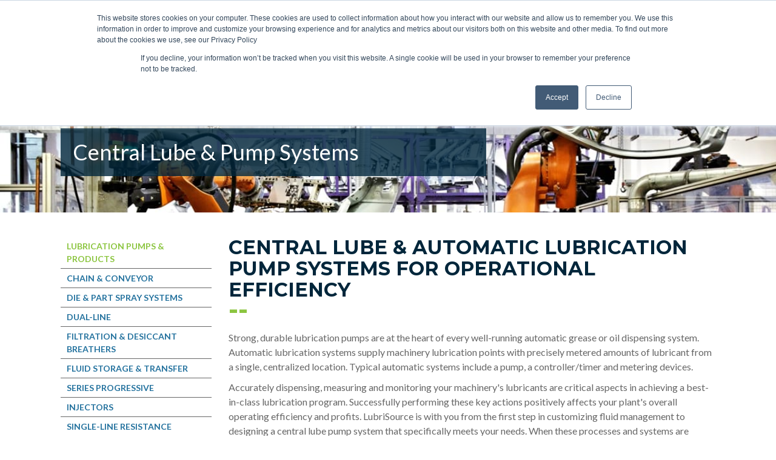

--- FILE ---
content_type: text/html; charset=UTF-8
request_url: https://www.lubrisource.com/lubrication-equipment/central-lube-pump-systems
body_size: 10851
content:
<!doctype html><!--[if lt IE 7]> <html class="no-js lt-ie9 lt-ie8 lt-ie7" lang="en" > <![endif]--><!--[if IE 7]>    <html class="no-js lt-ie9 lt-ie8" lang="en" >        <![endif]--><!--[if IE 8]>    <html class="no-js lt-ie9" lang="en" >               <![endif]--><!--[if gt IE 8]><!--><html class="no-js" lang="en"><!--<![endif]--><head>
    <meta charset="utf-8">
    <meta http-equiv="X-UA-Compatible" content="IE=edge,chrome=1">
    <meta name="author" content="LubriSource">
    <meta name="description" content="Learn more about how our central lube and lubrication pump systems are designed to meet your needs.">
    <meta name="generator" content="HubSpot">
    <title>Central Lube &amp; Pump Systems I LubriSource</title>
    <link rel="shortcut icon" href="https://www.lubrisource.com/hubfs/LubriSource_May2017/favicon.ico">
    
<meta name="viewport" content="width=device-width, initial-scale=1">

    <script src="/hs/hsstatic/jquery-libs/static-1.1/jquery/jquery-1.7.1.js"></script>
<script>hsjQuery = window['jQuery'];</script>
    <meta property="og:description" content="Learn more about how our central lube and lubrication pump systems are designed to meet your needs.">
    <meta property="og:title" content="Central Lube &amp; Pump Systems I LubriSource">
    <meta name="twitter:description" content="Learn more about how our central lube and lubrication pump systems are designed to meet your needs.">
    <meta name="twitter:title" content="Central Lube &amp; Pump Systems I LubriSource">

    

    
    <style>
a.cta_button{-moz-box-sizing:content-box !important;-webkit-box-sizing:content-box !important;box-sizing:content-box !important;vertical-align:middle}.hs-breadcrumb-menu{list-style-type:none;margin:0px 0px 0px 0px;padding:0px 0px 0px 0px}.hs-breadcrumb-menu-item{float:left;padding:10px 0px 10px 10px}.hs-breadcrumb-menu-divider:before{content:'›';padding-left:10px}.hs-featured-image-link{border:0}.hs-featured-image{float:right;margin:0 0 20px 20px;max-width:50%}@media (max-width: 568px){.hs-featured-image{float:none;margin:0;width:100%;max-width:100%}}.hs-screen-reader-text{clip:rect(1px, 1px, 1px, 1px);height:1px;overflow:hidden;position:absolute !important;width:1px}
</style>

<link rel="stylesheet" href="https://www.lubrisource.com/hubfs/hub_generated/module_assets/1/6014427452/1742871934360/module_LS-SiteSearchInput-00.min.css">
<!-- Editor Styles -->
<style id="hs_editor_style" type="text/css">
#hs_cos_wrapper_module_152631337109084  { display: block !important; padding-top: 0px !important }
</style>
    

    
<!--  Added by GoogleAnalytics integration -->
<script>
var _hsp = window._hsp = window._hsp || [];
_hsp.push(['addPrivacyConsentListener', function(consent) { if (consent.allowed || (consent.categories && consent.categories.analytics)) {
  (function(i,s,o,g,r,a,m){i['GoogleAnalyticsObject']=r;i[r]=i[r]||function(){
  (i[r].q=i[r].q||[]).push(arguments)},i[r].l=1*new Date();a=s.createElement(o),
  m=s.getElementsByTagName(o)[0];a.async=1;a.src=g;m.parentNode.insertBefore(a,m)
})(window,document,'script','//www.google-analytics.com/analytics.js','ga');
  ga('create','UA-10896627-1','auto');
  ga('send','pageview');
}}]);
</script>

<!-- /Added by GoogleAnalytics integration -->

<!--  Added by GoogleAnalytics4 integration -->
<script>
var _hsp = window._hsp = window._hsp || [];
window.dataLayer = window.dataLayer || [];
function gtag(){dataLayer.push(arguments);}

var useGoogleConsentModeV2 = true;
var waitForUpdateMillis = 1000;


if (!window._hsGoogleConsentRunOnce) {
  window._hsGoogleConsentRunOnce = true;

  gtag('consent', 'default', {
    'ad_storage': 'denied',
    'analytics_storage': 'denied',
    'ad_user_data': 'denied',
    'ad_personalization': 'denied',
    'wait_for_update': waitForUpdateMillis
  });

  if (useGoogleConsentModeV2) {
    _hsp.push(['useGoogleConsentModeV2'])
  } else {
    _hsp.push(['addPrivacyConsentListener', function(consent){
      var hasAnalyticsConsent = consent && (consent.allowed || (consent.categories && consent.categories.analytics));
      var hasAdsConsent = consent && (consent.allowed || (consent.categories && consent.categories.advertisement));

      gtag('consent', 'update', {
        'ad_storage': hasAdsConsent ? 'granted' : 'denied',
        'analytics_storage': hasAnalyticsConsent ? 'granted' : 'denied',
        'ad_user_data': hasAdsConsent ? 'granted' : 'denied',
        'ad_personalization': hasAdsConsent ? 'granted' : 'denied'
      });
    }]);
  }
}

gtag('js', new Date());
gtag('set', 'developer_id.dZTQ1Zm', true);
gtag('config', 'G-V3B8YCRTYV');
</script>
<script async src="https://www.googletagmanager.com/gtag/js?id=G-V3B8YCRTYV"></script>

<!-- /Added by GoogleAnalytics4 integration -->

    <link rel="canonical" href="https://www.lubrisource.com/lubrication-equipment/central-lube-pump-systems">

<meta name="google-site-verification" content="lOLhH5Tj7HvImHhvcSo49jcDs_iDZ8wSGmdyG0UL66M">
<meta name="msvalidate.01" content="D87A73CFD7ACAD84E1D772C56D370906">
<script type="application/ld+json">
{
  "@context": "http://schema.org",
  "@type": "Corporation",
  "name": "LubriSource",
  "url": "https://www.lubrisource.com",
  "logo": "https://www.lubrisource.com/hs-fs/hubfs/2018/logos/headerLogo00.png?width=460&name=headerLogo00.png"
}
</script>
<!-- Facebook Pixel Code - not sure who added this pixel mts -->
<script async>
  !function(f,b,e,v,n,t,s)
  {if(f.fbq)return;n=f.fbq=function(){n.callMethod?
  n.callMethod.apply(n,arguments):n.queue.push(arguments)};
  if(!f._fbq)f._fbq=n;n.push=n;n.loaded=!0;n.version='2.0';
  n.queue=[];t=b.createElement(e);t.async=!0;
  t.src=v;s=b.getElementsByTagName(e)[0];
  s.parentNode.insertBefore(t,s)}(window, document,'script',
  'https://connect.facebook.net/en_US/fbevents.js');
  fbq('init', '383825142345788');
  fbq('track', 'PageView');
</script>
<noscript>&lt;img  height="1" width="1" style="display:none" src="https://www.facebook.com/tr?id=383825142345788&amp;amp;ev=PageView&amp;amp;noscript=1"&gt;</noscript>
<!-- End Facebook Pixel Code -->
<!-- Google Tag Manager Added by Mark Stegman -->
<script async>(function(w,d,s,l,i){w[l]=w[l]||[];w[l].push({'gtm.start':
new Date().getTime(),event:'gtm.js'});var f=d.getElementsByTagName(s)[0],
j=d.createElement(s),dl=l!='dataLayer'?'&l='+l:'';j.async=true;j.src=
'https://www.googletagmanager.com/gtm.js?id='+i+dl;f.parentNode.insertBefore(j,f);
})(window,document,'script','dataLayer','GTM-T54QDJZ');</script>
<!-- End Google Tag Manager -->
<!-- Lead Forensics Code -->
<script type="text/javascript" src="https://www.groupcreative365.com/js/806622.js"></script>
<noscript>&lt;img  src="https://www.groupcreative365.com/806622.png" style="display:none;"&gt;</noscript>
<!-- End Lead Forensics Code -->
<meta property="og:url" content="https://www.lubrisource.com/lubrication-equipment/central-lube-pump-systems">
<meta name="twitter:card" content="summary">
<link rel="stylesheet" href="//7052064.fs1.hubspotusercontent-na1.net/hubfs/7052064/hub_generated/template_assets/DEFAULT_ASSET/1767118704405/template_layout.min.css">


<link rel="stylesheet" href="https://www.lubrisource.com/hubfs/hub_generated/template_assets/1/5776573664/1742858840008/template_ls2018.min.css">




</head>
<body class="   hs-content-id-5945501804 hs-site-page page " style="">
    <div class="header-container-wrapper">
    <div class="header-container container-fluid">

<div class="row-fluid-wrapper row-depth-1 row-number-1 ">
<div class="row-fluid ">
<div class="span12 widget-span widget-type-global_group " style="" data-widget-type="global_group" data-x="0" data-w="12">
<div class="" data-global-widget-path="generated_global_groups/5776457888.html"><div class="row-fluid-wrapper row-depth-1 row-number-1 ">
<div class="row-fluid ">
<div class="span12 widget-span widget-type-cell " style="" data-widget-type="cell" data-x="0" data-w="12">

<div class="row-fluid-wrapper row-depth-1 row-number-2 ">
<div class="row-fluid ">
<div class="span12 widget-span widget-type-cell page-center" style="padding: 10px 0;" data-widget-type="cell" data-x="0" data-w="12">

<div class="row-fluid-wrapper row-depth-1 row-number-3 ">
<div class="row-fluid ">
<div class="span3 widget-span widget-type-linked_image headLogo" style="" data-widget-type="linked_image" data-x="0" data-w="3">
<div class="cell-wrapper layout-widget-wrapper">
<span id="hs_cos_wrapper_module_152631337109084" class="hs_cos_wrapper hs_cos_wrapper_widget hs_cos_wrapper_type_linked_image" style="" data-hs-cos-general-type="widget" data-hs-cos-type="linked_image"><a href="https://www.lubrisource.com/" id="hs-link-module_152631337109084" style="border-width:0px;border:0px;"><img src="https://www.lubrisource.com/hs-fs/hubfs/LubriSource-Logo-TM.png?width=600&amp;name=LubriSource-Logo-TM.png" class="hs-image-widget " style="width:600px;border-width:0px;border:0px;" width="600" alt="LubriSource-Logo-TM" title="LubriSource-Logo-TM" srcset="https://www.lubrisource.com/hs-fs/hubfs/LubriSource-Logo-TM.png?width=300&amp;name=LubriSource-Logo-TM.png 300w, https://www.lubrisource.com/hs-fs/hubfs/LubriSource-Logo-TM.png?width=600&amp;name=LubriSource-Logo-TM.png 600w, https://www.lubrisource.com/hs-fs/hubfs/LubriSource-Logo-TM.png?width=900&amp;name=LubriSource-Logo-TM.png 900w, https://www.lubrisource.com/hs-fs/hubfs/LubriSource-Logo-TM.png?width=1200&amp;name=LubriSource-Logo-TM.png 1200w, https://www.lubrisource.com/hs-fs/hubfs/LubriSource-Logo-TM.png?width=1500&amp;name=LubriSource-Logo-TM.png 1500w, https://www.lubrisource.com/hs-fs/hubfs/LubriSource-Logo-TM.png?width=1800&amp;name=LubriSource-Logo-TM.png 1800w" sizes="(max-width: 600px) 100vw, 600px"></a></span></div><!--end layout-widget-wrapper -->
</div><!--end widget-span -->
<div class="span6 widget-span widget-type-cell headContactBox" style="" data-widget-type="cell" data-x="3" data-w="6">

<div class="row-fluid-wrapper row-depth-1 row-number-4 ">
<div class="row-fluid ">
<div class="span6 widget-span widget-type-raw_jinja " style="" data-widget-type="raw_jinja" data-x="0" data-w="6">
<div class="headContact group">
<div class="headContactIcon"><i class="fa fa-envelope-o" aria-hidden="true"></i></div>
<p><strong>Mail Us</strong><br><a href="mailto:info@lubrisource.com">info@lubrisource.com</a></p>
</div></div><!--end widget-span -->

<div class="span6 widget-span widget-type-raw_jinja header-cta-number" style="" data-widget-type="raw_jinja" data-x="6" data-w="6">
<div class="headContact group">
<div class="headContactIcon"><i class="fa fa-phone" aria-hidden="true"></i></div>
  <p><strong>Call Now</strong><br><a href="tel:9374329292">(937) 432-9292</a></p>
</div></div><!--end widget-span -->

</div><!--end row-->
</div><!--end row-wrapper -->

</div><!--end widget-span -->
<div class="span3 widget-span widget-type-cta headCalltoAction" style="" data-widget-type="cta" data-x="9" data-w="3">
<div class="cell-wrapper layout-widget-wrapper">
<span id="hs_cos_wrapper_module_152631317525468" class="hs_cos_wrapper hs_cos_wrapper_widget hs_cos_wrapper_type_cta" style="" data-hs-cos-general-type="widget" data-hs-cos-type="cta"><!--HubSpot Call-to-Action Code --><span class="hs-cta-wrapper" id="hs-cta-wrapper-63071555-d7ce-4f57-ae26-71ad110ee0b2"><span class="hs-cta-node hs-cta-63071555-d7ce-4f57-ae26-71ad110ee0b2" id="hs-cta-63071555-d7ce-4f57-ae26-71ad110ee0b2"><!--[if lte IE 8]><div id="hs-cta-ie-element"></div><![endif]--><a href="https://cta-redirect.hubspot.com/cta/redirect/3070468/63071555-d7ce-4f57-ae26-71ad110ee0b2"><img class="hs-cta-img" id="hs-cta-img-63071555-d7ce-4f57-ae26-71ad110ee0b2" style="border-width:0px;" src="https://no-cache.hubspot.com/cta/default/3070468/63071555-d7ce-4f57-ae26-71ad110ee0b2.png" alt="REQUEST A QUOTE"></a></span><script charset="utf-8" src="/hs/cta/cta/current.js"></script><script type="text/javascript"> hbspt.cta._relativeUrls=true;hbspt.cta.load(3070468, '63071555-d7ce-4f57-ae26-71ad110ee0b2', {"useNewLoader":"true","region":"na1"}); </script></span><!-- end HubSpot Call-to-Action Code --></span></div><!--end layout-widget-wrapper -->
</div><!--end widget-span -->
</div><!--end row-->
</div><!--end row-wrapper -->

</div><!--end widget-span -->
</div><!--end row-->
</div><!--end row-wrapper -->

<div class="row-fluid-wrapper row-depth-1 row-number-5 ">
<div class="row-fluid ">
<div class="span12 widget-span widget-type-cell " style="width: 100%; background:#00263b; " data-widget-type="cell" data-x="0" data-w="12">

<div class="row-fluid-wrapper row-depth-1 row-number-6 ">
<div class="row-fluid ">
<div class="span12 widget-span widget-type-cell page-center" style="" data-widget-type="cell" data-x="0" data-w="12">

<div class="row-fluid-wrapper row-depth-1 row-number-7 ">
<div class="row-fluid ">
<div class="span10 widget-span widget-type-menu custom-menu-primary" style="" data-widget-type="menu" data-x="0" data-w="10">
<div class="cell-wrapper layout-widget-wrapper">
<span id="hs_cos_wrapper_module_152631321825975" class="hs_cos_wrapper hs_cos_wrapper_widget hs_cos_wrapper_type_menu" style="" data-hs-cos-general-type="widget" data-hs-cos-type="menu"><div id="hs_menu_wrapper_module_152631321825975" class="hs-menu-wrapper active-branch flyouts hs-menu-flow-horizontal" role="navigation" data-sitemap-name="Lubrisource2018" data-menu-id="5838536359" aria-label="Navigation Menu">
 <ul role="menu" class="active-branch">
  <li class="hs-menu-item hs-menu-depth-1 hs-item-has-children active-branch" role="none"><a href="https://www.lubrisource.com/lubrication-equipment" aria-haspopup="true" aria-expanded="false" role="menuitem">Lubrication Equipment</a>
   <ul role="menu" class="hs-menu-children-wrapper active-branch">
    <li class="hs-menu-item hs-menu-depth-2 active active-branch" role="none"><a href="https://www.lubrisource.com/lubrication-equipment/central-lube-pump-systems" role="menuitem">Lubrication Pumps &amp; Products</a></li>
    <li class="hs-menu-item hs-menu-depth-2" role="none"><a href="https://www.lubrisource.com/lubrication-equipment/chain-conveyor-lubrication-solutions" role="menuitem">Chain &amp; Conveyor</a></li>
    <li class="hs-menu-item hs-menu-depth-2" role="none"><a href="https://www.lubrisource.com/lubrication-equipment/die-part-spray-lube-systems" role="menuitem">Die &amp; Part Spray Systems</a></li>
    <li class="hs-menu-item hs-menu-depth-2" role="none"><a href="https://www.lubrisource.com/lubrication-equipment/dual-line-lubrication-systems" role="menuitem">Dual-Line</a></li>
    <li class="hs-menu-item hs-menu-depth-2" role="none"><a href="https://www.lubrisource.com/lubrication-equipment/filtration-products-desiccant-breathers" role="menuitem">Filtration &amp; Desiccant Breathers</a></li>
    <li class="hs-menu-item hs-menu-depth-2" role="none"><a href="https://www.lubrisource.com/lubrication-equipment/fluid-storage-transfer" role="menuitem">Fluid Storage &amp; Transfer</a></li>
    <li class="hs-menu-item hs-menu-depth-2" role="none"><a href="https://www.lubrisource.com/lubrication-equipment/series-progressive-systems" role="menuitem">Series Progressive</a></li>
    <li class="hs-menu-item hs-menu-depth-2" role="none"><a href="https://www.lubrisource.com/single-line-parallel-injector-lube-systems" role="menuitem">Injectors</a></li>
    <li class="hs-menu-item hs-menu-depth-2" role="none"><a href="https://www.lubrisource.com/lubrication-equipment/single-line-resistance-lube-systems" role="menuitem">Single-Line Resistance</a></li>
    <li class="hs-menu-item hs-menu-depth-2" role="none"><a href="https://www.lubrisource.com/lubrication-equipment/single-point-lubricators" role="menuitem">Single Point Lubricators</a></li>
   </ul></li>
  <li class="hs-menu-item hs-menu-depth-1" role="none"><a href="https://www.lubrisource.com/system-design" role="menuitem">System Design</a></li>
  <li class="hs-menu-item hs-menu-depth-1" role="none"><a href="https://www.lubrisource.com/service" role="menuitem">Service</a></li>
  <li class="hs-menu-item hs-menu-depth-1" role="none"><a href="https://www.lubrisource.com/customer-successes" role="menuitem">Customer Successes</a></li>
  <li class="hs-menu-item hs-menu-depth-1 hs-item-has-children" role="none"><a href="https://www.lubrisource.com/about-us" aria-haspopup="true" aria-expanded="false" role="menuitem">About</a>
   <ul role="menu" class="hs-menu-children-wrapper">
    <li class="hs-menu-item hs-menu-depth-2" role="none"><a href="https://www.lubrisource.com/blog" role="menuitem">Blog</a></li>
    <li class="hs-menu-item hs-menu-depth-2" role="none"><a href="https://www.lubrisource.com/contact-us" role="menuitem">Contact Us</a></li>
   </ul></li>
  <li class="hs-menu-item hs-menu-depth-1 hs-item-has-children" role="none"><a href="https://www.lubrisource.com/brands" aria-haspopup="true" aria-expanded="false" role="menuitem">Brands</a>
   <ul role="menu" class="hs-menu-children-wrapper">
    <li class="hs-menu-item hs-menu-depth-2" role="none"><a href="https://www.lubrisource.com/brands/airsentry" role="menuitem">AirSentry</a></li>
    <li class="hs-menu-item hs-menu-depth-2" role="none"><a href="https://www.lubrisource.com/brands/alemite" role="menuitem">Alemite</a></li>
    <li class="hs-menu-item hs-menu-depth-2" role="none"><a href="https://www.lubrisource.com/brands/assalub" role="menuitem">Assalub </a></li>
    <li class="hs-menu-item hs-menu-depth-2" role="none"><a href="https://www.lubrisource.com/brands/cmatic" role="menuitem">Cmatic</a></li>
    <li class="hs-menu-item hs-menu-depth-2" role="none"><a href="https://www.lubrisource.com/brands/donaldson-bulk-filters" role="menuitem">Donaldson</a></li>
    <li class="hs-menu-item hs-menu-depth-2" role="none"><a href="https://www.lubrisource.com/brands/dynapower" role="menuitem">Dyna-Power</a></li>
    <li class="hs-menu-item hs-menu-depth-2" role="none"><a href="https://www.lubrisource.com/brands/gpreeves" role="menuitem">GP Reeves</a></li>
    <li class="hs-menu-item hs-menu-depth-2" role="none"><a href="https://www.lubrisource.com/brands/graco-pumps-lubrication" role="menuitem">Graco</a></li>
    <li class="hs-menu-item hs-menu-depth-2" role="none"><a href="https://www.lubrisource.com/brands/the-ifh-group" role="menuitem">IFH = LSFH</a></li>
    <li class="hs-menu-item hs-menu-depth-2" role="none"><a href="https://www.lubrisource.com/brands/lube-usa" role="menuitem">LUBE USA</a></li>
    <li class="hs-menu-item hs-menu-depth-2" role="none"><a href="https://www.lubrisource.com/brands/luneta" role="menuitem">Luneta</a></li>
    <li class="hs-menu-item hs-menu-depth-2" role="none"><a href="https://www.lubrisource.com/brands/perma" role="menuitem">perma</a></li>
    <li class="hs-menu-item hs-menu-depth-2" role="none"><a href="https://www.lubrisource.com/brands/pulsarlube" role="menuitem">Pulsarlube</a></li>
    <li class="hs-menu-item hs-menu-depth-2" role="none"><a href="https://www.lubrisource.com/brands/ucvd" role="menuitem">UCVD</a></li>
    <li class="hs-menu-item hs-menu-depth-2" role="none"><a href="https://www.lubrisource.com/brands/lincoln-orsco-automated-lubrication-systems" role="menuitem">SKF-Lincoln</a></li>
    <li class="hs-menu-item hs-menu-depth-2" role="none"><a href="https://www.lubrisource.com/brands/unist" role="menuitem">Unist</a></li>
    <li class="hs-menu-item hs-menu-depth-2" role="none"><a href="https://www.lubrisource.com/brands/whitmore" role="menuitem">Whitmore</a></li>
    <li class="hs-menu-item hs-menu-depth-2" role="none"><a href="https://www.lubrisource.com/brands/y2k-filtration-systems" role="menuitem">Y2K</a></li>
   </ul></li>
 </ul>
</div></span></div><!--end layout-widget-wrapper -->
</div><!--end widget-span -->
<div class="span2 widget-span widget-type-custom_widget " style="" data-widget-type="custom_widget" data-x="10" data-w="2">
<div id="hs_cos_wrapper_module_153287252347183" class="hs_cos_wrapper hs_cos_wrapper_widget hs_cos_wrapper_type_module" style="" data-hs-cos-general-type="widget" data-hs-cos-type="module"><div class="hs-search-field"> 
    <div class="hs-search-field__bar"> 
      <form action="/hs-search-results">
        <input type="search" class="hs-search-field__input" name="term" autocomplete="off" placeholder="">
        
      <i class="fa fa-search" aria-hidden="true" style="color:#ffba00;float:left;margin:25px 0 0 8px"></i>
      </form>
    </div>
    <!-- <ul class="hs-search-field__suggestions"></ul> -->
</div></div>

</div><!--end widget-span -->
</div><!--end row-->
</div><!--end row-wrapper -->

</div><!--end widget-span -->
</div><!--end row-->
</div><!--end row-wrapper -->

</div><!--end widget-span -->
</div><!--end row-->
</div><!--end row-wrapper -->

</div><!--end widget-span -->
</div><!--end row-->
</div><!--end row-wrapper -->
</div>
</div><!--end widget-span -->
</div><!--end row-->
</div><!--end row-wrapper -->

    </div><!--end header -->
</div><!--end header wrapper -->

<div class="body-container-wrapper">
    <div class="body-container container-fluid">

<div class="row-fluid-wrapper row-depth-1 row-number-1 ">
<div class="row-fluid ">
<div class="span12 widget-span widget-type-raw_jinja " style="" data-widget-type="raw_jinja" data-x="0" data-w="12">

<div class="intHero group" style="background-image:url('https://www.lubrisource.com/hubfs/2018/images/central-lube-pump-systems-automotive-manufacturing.jpg');">
 <div class="page-center padding20tb">    
<div class="intHeroContent">
   
    <span class="homeHeroCopy">Central Lube &amp; Pump Systems</span>

</div>
 </div>
</div></div><!--end widget-span -->

</div><!--end row-->
</div><!--end row-wrapper -->

<div class="row-fluid-wrapper row-depth-1 row-number-2 ">
<div class="row-fluid ">
<div class="span12 widget-span widget-type-cell page-center padding40tb" style="" data-widget-type="cell" data-x="0" data-w="12">

<div class="row-fluid-wrapper row-depth-1 row-number-3 ">
<div class="row-fluid ">
<div class="span3 widget-span widget-type-cell leftBar" style="" data-widget-type="cell" data-x="0" data-w="3">

<div class="row-fluid-wrapper row-depth-1 row-number-4 ">
<div class="row-fluid ">
<div class="span12 widget-span widget-type-menu leftBarMenu" style="" data-widget-type="menu" data-x="0" data-w="12">
<div class="cell-wrapper layout-widget-wrapper">
<span id="hs_cos_wrapper_module_1528211153694576" class="hs_cos_wrapper hs_cos_wrapper_widget hs_cos_wrapper_type_menu" style="" data-hs-cos-general-type="widget" data-hs-cos-type="menu"><div id="hs_menu_wrapper_module_1528211153694576" class="hs-menu-wrapper active-branch no-flyouts hs-menu-flow-vertical" role="navigation" data-sitemap-name="Lubrisource2018" data-menu-id="5838536359" aria-label="Navigation Menu">
 <ul role="menu" class="active-branch">
  <li class="hs-menu-item hs-menu-depth-1 active active-branch" role="none"><a href="https://www.lubrisource.com/lubrication-equipment/central-lube-pump-systems" role="menuitem">Lubrication Pumps &amp; Products</a></li>
  <li class="hs-menu-item hs-menu-depth-1" role="none"><a href="https://www.lubrisource.com/lubrication-equipment/chain-conveyor-lubrication-solutions" role="menuitem">Chain &amp; Conveyor</a></li>
  <li class="hs-menu-item hs-menu-depth-1" role="none"><a href="https://www.lubrisource.com/lubrication-equipment/die-part-spray-lube-systems" role="menuitem">Die &amp; Part Spray Systems</a></li>
  <li class="hs-menu-item hs-menu-depth-1" role="none"><a href="https://www.lubrisource.com/lubrication-equipment/dual-line-lubrication-systems" role="menuitem">Dual-Line</a></li>
  <li class="hs-menu-item hs-menu-depth-1" role="none"><a href="https://www.lubrisource.com/lubrication-equipment/filtration-products-desiccant-breathers" role="menuitem">Filtration &amp; Desiccant Breathers</a></li>
  <li class="hs-menu-item hs-menu-depth-1" role="none"><a href="https://www.lubrisource.com/lubrication-equipment/fluid-storage-transfer" role="menuitem">Fluid Storage &amp; Transfer</a></li>
  <li class="hs-menu-item hs-menu-depth-1" role="none"><a href="https://www.lubrisource.com/lubrication-equipment/series-progressive-systems" role="menuitem">Series Progressive</a></li>
  <li class="hs-menu-item hs-menu-depth-1" role="none"><a href="https://www.lubrisource.com/single-line-parallel-injector-lube-systems" role="menuitem">Injectors</a></li>
  <li class="hs-menu-item hs-menu-depth-1" role="none"><a href="https://www.lubrisource.com/lubrication-equipment/single-line-resistance-lube-systems" role="menuitem">Single-Line Resistance</a></li>
  <li class="hs-menu-item hs-menu-depth-1" role="none"><a href="https://www.lubrisource.com/lubrication-equipment/single-point-lubricators" role="menuitem">Single Point Lubricators</a></li>
 </ul>
</div></span></div><!--end layout-widget-wrapper -->
</div><!--end widget-span -->
</div><!--end row-->
</div><!--end row-wrapper -->

<div class="row-fluid-wrapper row-depth-1 row-number-5 ">
<div class="row-fluid ">
<div class="span12 widget-span widget-type-cta " style="text-align:center; padding: 30px 0;" data-widget-type="cta" data-x="0" data-w="12">
<div class="cell-wrapper layout-widget-wrapper">
<span id="hs_cos_wrapper_module_1528212117959588" class="hs_cos_wrapper hs_cos_wrapper_widget hs_cos_wrapper_type_cta" style="" data-hs-cos-general-type="widget" data-hs-cos-type="cta"><!--HubSpot Call-to-Action Code --><span class="hs-cta-wrapper" id="hs-cta-wrapper-bfabc36d-70cf-4621-ab41-01cd33d69824"><span class="hs-cta-node hs-cta-bfabc36d-70cf-4621-ab41-01cd33d69824" id="hs-cta-bfabc36d-70cf-4621-ab41-01cd33d69824"><!--[if lte IE 8]><div id="hs-cta-ie-element"></div><![endif]--><a href="https://cta-redirect.hubspot.com/cta/redirect/3070468/bfabc36d-70cf-4621-ab41-01cd33d69824"><img class="hs-cta-img" id="hs-cta-img-bfabc36d-70cf-4621-ab41-01cd33d69824" style="border-width:0px;" src="https://no-cache.hubspot.com/cta/default/3070468/bfabc36d-70cf-4621-ab41-01cd33d69824.png" alt="REQUEST SERVICE"></a></span><script charset="utf-8" src="/hs/cta/cta/current.js"></script><script type="text/javascript"> hbspt.cta._relativeUrls=true;hbspt.cta.load(3070468, 'bfabc36d-70cf-4621-ab41-01cd33d69824', {"useNewLoader":"true","region":"na1"}); </script></span><!-- end HubSpot Call-to-Action Code --></span></div><!--end layout-widget-wrapper -->
</div><!--end widget-span -->
</div><!--end row-->
</div><!--end row-wrapper -->

</div><!--end widget-span -->
<div class="span9 widget-span widget-type-cell " style="" data-widget-type="cell" data-x="3" data-w="9">

<div class="row-fluid-wrapper row-depth-1 row-number-6 ">
<div class="row-fluid ">
<div class="span12 widget-span widget-type-section_header branding-color-text" style="" data-widget-type="section_header" data-x="0" data-w="12">
<div class="cell-wrapper layout-widget-wrapper">
<span id="hs_cos_wrapper_section_header" class="hs_cos_wrapper hs_cos_wrapper_widget hs_cos_wrapper_type_section_header" style="" data-hs-cos-general-type="widget" data-hs-cos-type="section_header"><div class="page-header section-header"><h1>Central Lube &amp; Automatic Lubrication Pump Systems for Operational Efficiency</h1></div></span></div><!--end layout-widget-wrapper -->
</div><!--end widget-span -->
</div><!--end row-->
</div><!--end row-wrapper -->

<div class="row-fluid-wrapper row-depth-1 row-number-7 ">
<div class="row-fluid ">
<div class="span12 widget-span widget-type-rich_text branding-color-text" style="" data-widget-type="rich_text" data-x="0" data-w="12">
<div class="cell-wrapper layout-widget-wrapper">
<span id="hs_cos_wrapper_module_1528211267310581" class="hs_cos_wrapper hs_cos_wrapper_widget hs_cos_wrapper_type_rich_text" style="" data-hs-cos-general-type="widget" data-hs-cos-type="rich_text"><p>Strong, durable lubrication pumps are at the heart of every well-running automatic grease or oil dispensing system. Automatic lubrication systems supply machinery lubrication points with precisely metered amounts of lubricant from a single, centralized location. Typical automatic systems include a pump, a controller/timer <g class="gr_ gr_49 gr-alert gr_gramm gr_inline_cards gr_disable_anim_appear Punctuation only-ins replaceWithoutSep" id="49" data-gr-id="49">and</g> metering devices.</p>
<p>Accurately dispensing, measuring and monitoring your machinery's lubricants are critical aspects in achieving a best-in-class lubrication program. Successfully performing these key actions positively affects your plant's overall operating efficiency and profits. <g id="51" data-gr-id="51" class="gr_ gr_51 gr-alert gr_spell gr_inline_cards gr_disable_anim_appear ContextualSpelling ins-del multiReplace">LubriSource</g> is with you from the first step in customizing fluid management to designing a central lube pump system that specifically meets your needs. When these processes and systems are operating at peak efficiency, they offer the opportunity to extend the useful life of your machinery.</p>
<p>By continually monitoring the lubrication amounts and pressure of the system, the central lube system can recognize issues and alert you of their presence before they cause costly equipment breakdowns or failures.</p>
<p>We work closely with the most trusted manufacturers in the lubrication industry to provide clients with the highest level of service and care along with the best quality products available today. <g id="50" data-gr-id="50" class="gr_ gr_50 gr-alert gr_spell gr_inline_cards gr_disable_anim_appear ContextualSpelling ins-del multiReplace">LubriSource</g> technicians can equip your automatic grease or oil system with a comprehensive range of pumps including:</p>
<ul>
<li><strong>Manual pumps:</strong> Most effective in applications that require relatively infrequent lubrication and have a low number of lubrication points.</li>
<li><strong>Transfer pumps:</strong> Reduce man hours and ensure fluids are kept safe from contamination.</li>
<li><strong>Pneumatic pumps and electric pumps:</strong> Provide solutions in most fluid transfer requirements, as well as central lubrication systems.</li>
<li><strong>Gear lube pumps:</strong> For recirculating and terminating lubrication systems.</li>
<li><strong>Oil drum pumps:</strong> Easily transfer and dispense oil from containers, drums or point of pour containers.</li>
</ul>
<p>Trained, knowledgeable LubriSource technicians at your side means every care possible is taken to ensure the operational efficiency of your central lube and pump systems. <a href="/contact-us">Contact a knowledgeable LubriSource representative</a> to start investing in your facility's lube systems today and begin improving your plant's production, profits and safety.</p>
<h2>Reciprocating Pumps &amp; Products for Any Application</h2>
<p>We offer a complete line of medium- and high-pressure, performance-proven pumps used for pumping lubricants, grease, oil and other fluids. Choose from air-operated reciprocating pumps, diaphragm and transfer pumps, bulk oil systems and much more.</p>
<h3>Pump Types</h3>
<ul>
<li><strong> Grease pumps:</strong> These pumps are designed to handle a wide range of applications, fluid viscosities and system pressures. Combined with other LubriSource products (such as hose reels, dispensing valves and automatic lubrication devices), grease pumps can deliver lubricants from pails, drums, tanks and totes.</li>
</ul>
<ul>
<li><strong> Oil pumps:</strong> These pumps are ideal for applications where fluids are piped to multiple hose outlets, reels, metered outlets or portable service stations. Combined with other LubriSource products (such as hose reels, dispensing valves and automatic lubrication devices), LubriSource oil pumps can deliver motor oils, gear oils, cutting oils, hydraulic oils, machine coolants, automatic transmission fluids and a wide range of petroleum-based fluids from pails, drums, tanks and totes. Use them for both bulk transfer and pumping directly from the original container.</li>
</ul>
<ul>
<li><strong>Chemical and material handling pumps:</strong> These pumps are designed to provide the capabilities and versatility needed to construct systems that meet all the individual requirements of various applications. Chemicals and materials are pumped from their original containers or bulk storage tanks, transferred to the point of application and then sprayed, dispensed or extruded.</li>
</ul>
<ul>
<li><strong>Undercoating:</strong> Materials may be sprayed using air-atomizing or airless spray systems. Applications include the spraying of adhesives, roof coatings and hundreds of similar applications.</li>
</ul>
<h3>Products</h3>
<h4>Grease Guns</h4>
<p>LubriSource provides manual, battery and pneumatic grease guns that bring effective lubricant delivery to industrial plants and manufacturing facilities in many industries.</p>
<p>Durability and reliability are key components of every grease gun we sell, from dependable pneumatic and electric grease guns to innovative cordless grease guns to high-quality, high-pressure grease guns. That's why we can confidently say our grease guns are guaranteed to perform strong and stay strong.</p>
<p>Whether you need a grease gun to make your facility's lubrication practices more effective, or you need to be able to service equipment in the field, you can count on LubriSource to supply every grease gun you require.</p>
<p>LubriSource partners with preeminent grease gun manufacturers who offer the widest selection of grease guns on the market, including:</p>
<ul>
<li><strong>Hand grease guns:</strong> Time-tested and reliable, manual grease guns are built with a lever or pistol-style design and designed to stand up rigorously to tough treatment.</li>
<li><strong>Electric grease guns:</strong> Lightweight and quiet, electric grease guns can be used to lubricate large or small equipment.</li>
<li><strong>Battery-operated grease guns:</strong> Durable cordless grease guns are perfect when you need more pressure in hard-to-reach places.</li>
<li><strong>Pneumatic grease guns:</strong> Air-operated grease guns provide comfort and uninterrupted grease flow using compressed air to move the grease through hoses.</li>
<li><strong>High-pressure grease guns:</strong> For use during heavy-duty applications, high-pressure grease guns develop pressure up to 15,000 psi.</li>
<li><strong>Specialty grease guns:</strong> Whatever you need, we can find the perfect grease gun to fulfill your unique requirements for specialty applications.</li>
</ul>
<p>We also sell grease gun accessories to bring comfort and additional functionalities to any grease gun you choose. <a href="/contact-us">Contact a knowledgeable LubriSource technician</a> and start working with superior equipment and service today.</p>
<h4>Control Valves &amp; Meters</h4>
<p>We represent an innovative line of meters and dispensing valves that are designed to handle today's demanding product-handling requirements.</p>
<p>Our wide range of configurations and types ensures we have the product you need, regardless of application. Our control valves can be utilized to dispense a wide range of fluids, including oil, grease, gear oil and other fluids. Ideal for garage, lube truck or industrial use, control valves are constructed of metal components that make them durable and able to withstand repeated use. From the most advanced electronic meters to the most durable mechanical meters, our complete selection of products will contain the solution for your specific dispensing application.</p>
<h4>Lubrication Fittings</h4>
<p>Our standard and metric fittings are manufactured to the highest-quality standards and made from the highest-grade materials. We offer a complete line of lubrication fittings to meet the requirements of virtually every market. Fittings are available in blister packs as well as in bulk quantities.</p>
<h4>Reels</h4>
<p>Reels are often considered the standard in the lubrication industry.</p>
<p>Designed with the user in mind, our reels are continually tested and evaluated to ensure our customers are getting a reel they can count on. Our reels are constructed using high-grade materials and assembled with utmost attention to quality.</p>
<p>Highly engineered to perform better, our reels are safer to maintain and operate. Our full line of reels meets the requirements of the most demanding industries. Used for a wide range of applications, LubriSource reels put lubricants and fluids within easy reach.</p></span>
</div><!--end layout-widget-wrapper -->
</div><!--end widget-span -->
</div><!--end row-->
</div><!--end row-wrapper -->

<div class="row-fluid-wrapper row-depth-1 row-number-8 ">
<div class="row-fluid ">
<div class="span6 widget-span widget-type-rich_text " style="" data-widget-type="rich_text" data-x="0" data-w="6">
<div class="cell-wrapper layout-widget-wrapper">
<span id="hs_cos_wrapper_left_column" class="hs_cos_wrapper hs_cos_wrapper_widget hs_cos_wrapper_type_rich_text" style="" data-hs-cos-general-type="widget" data-hs-cos-type="rich_text"></span>
</div><!--end layout-widget-wrapper -->
</div><!--end widget-span -->
<div class="span6 widget-span widget-type-rich_text " style="" data-widget-type="rich_text" data-x="6" data-w="6">
<div class="cell-wrapper layout-widget-wrapper">
<span id="hs_cos_wrapper_right_column" class="hs_cos_wrapper hs_cos_wrapper_widget hs_cos_wrapper_type_rich_text" style="" data-hs-cos-general-type="widget" data-hs-cos-type="rich_text"></span>
</div><!--end layout-widget-wrapper -->
</div><!--end widget-span -->
</div><!--end row-->
</div><!--end row-wrapper -->

</div><!--end widget-span -->
</div><!--end row-->
</div><!--end row-wrapper -->

</div><!--end widget-span -->
</div><!--end row-->
</div><!--end row-wrapper -->

<div class="row-fluid-wrapper row-depth-1 row-number-9 ">
<div class="row-fluid ">
<div class="span12 widget-span widget-type-cell padding20tb" style="background: #00263b;" data-widget-type="cell" data-x="0" data-w="12">

<div class="row-fluid-wrapper row-depth-1 row-number-10 ">
<div class="row-fluid ">
<div class="span12 widget-span widget-type-cell page-center" style="" data-widget-type="cell" data-x="0" data-w="12">

<div class="row-fluid-wrapper row-depth-1 row-number-11 ">
<div class="row-fluid ">
<div class="span1 widget-span widget-type-raw_jinja " style="text-align:center;padding: 10px 0;" data-widget-type="raw_jinja" data-x="0" data-w="1">
<div style="border:2px solid #fff; border-radius: 50%; height: 48px; width:48px; text-align:center; margin:auto;">
    <i class="fa fa-envelope-o" aria-hidden="true" style="color:#fff; font-size:24px; line-height:48px;"></i>
</div></div><!--end widget-span -->

<div class="span9 widget-span widget-type-rich_text ctaBarCopy" style="" data-widget-type="rich_text" data-x="1" data-w="9">
<div class="cell-wrapper layout-widget-wrapper">
<span id="hs_cos_wrapper_module_1528209887982554" class="hs_cos_wrapper hs_cos_wrapper_widget hs_cos_wrapper_type_rich_text" style="" data-hs-cos-general-type="widget" data-hs-cos-type="rich_text"><h3>Extend the Useful Life of Your Machinery</h3>
<p>A centralized lubrication system positively affects your plant’s overall operating efficiency and profits.</p></span>
</div><!--end layout-widget-wrapper -->
</div><!--end widget-span -->
<div class="span2 widget-span widget-type-cta " style="text-align:center;padding: 20px 0;" data-widget-type="cta" data-x="10" data-w="2">
<div class="cell-wrapper layout-widget-wrapper">
<span id="hs_cos_wrapper_module_1528210381719568" class="hs_cos_wrapper hs_cos_wrapper_widget hs_cos_wrapper_type_cta" style="" data-hs-cos-general-type="widget" data-hs-cos-type="cta"><!--HubSpot Call-to-Action Code --><span class="hs-cta-wrapper" id="hs-cta-wrapper-d6f8c231-58b3-4a7d-a82c-15e0067a1071"><span class="hs-cta-node hs-cta-d6f8c231-58b3-4a7d-a82c-15e0067a1071" id="hs-cta-d6f8c231-58b3-4a7d-a82c-15e0067a1071"><!--[if lte IE 8]><div id="hs-cta-ie-element"></div><![endif]--><a href="https://cta-redirect.hubspot.com/cta/redirect/3070468/d6f8c231-58b3-4a7d-a82c-15e0067a1071"><img class="hs-cta-img" id="hs-cta-img-d6f8c231-58b3-4a7d-a82c-15e0067a1071" style="border-width:0px;" src="https://no-cache.hubspot.com/cta/default/3070468/d6f8c231-58b3-4a7d-a82c-15e0067a1071.png" alt="GET STARTED"></a></span><script charset="utf-8" src="/hs/cta/cta/current.js"></script><script type="text/javascript"> hbspt.cta._relativeUrls=true;hbspt.cta.load(3070468, 'd6f8c231-58b3-4a7d-a82c-15e0067a1071', {"useNewLoader":"true","region":"na1"}); </script></span><!-- end HubSpot Call-to-Action Code --></span></div><!--end layout-widget-wrapper -->
</div><!--end widget-span -->
</div><!--end row-->
</div><!--end row-wrapper -->

</div><!--end widget-span -->
</div><!--end row-->
</div><!--end row-wrapper -->

</div><!--end widget-span -->
</div><!--end row-->
</div><!--end row-wrapper -->

    </div><!--end body -->
</div><!--end body wrapper -->

<div class="footer-container-wrapper">
    <div class="footer-container container-fluid">

<div class="row-fluid-wrapper row-depth-1 row-number-1 ">
<div class="row-fluid ">
<div class="span12 widget-span widget-type-global_group " style="" data-widget-type="global_group" data-x="0" data-w="12">
<div class="" data-global-widget-path="generated_global_groups/5781424340.html"><div class="row-fluid-wrapper row-depth-1 row-number-1 ">
<div class="row-fluid ">
<div class="span12 widget-span widget-type-cell page-center" style="padding-top: 20px; padding-bottom: 20px;" data-widget-type="cell" data-x="0" data-w="12">

<div class="row-fluid-wrapper row-depth-1 row-number-2 ">
<div class="row-fluid ">
<div class="span3 widget-span widget-type-cell " style="padding:10px 0;" data-widget-type="cell" data-x="0" data-w="3">

<div class="row-fluid-wrapper row-depth-1 row-number-3 ">
<div class="row-fluid ">
<div class="span12 widget-span widget-type-linked_image " style="text-align:center;" data-widget-type="linked_image" data-x="0" data-w="12">
<div class="cell-wrapper layout-widget-wrapper">
<span id="hs_cos_wrapper_module_1659038985888429" class="hs_cos_wrapper hs_cos_wrapper_widget hs_cos_wrapper_type_linked_image" style="" data-hs-cos-general-type="widget" data-hs-cos-type="linked_image"><a href="https://www.lubrisource.com/" id="hs-link-module_1659038985888429" style="border-width:0px;border:0px;"><img src="https://www.lubrisource.com/hs-fs/hubfs/LubriSource-Logo-TM.png?width=600&amp;name=LubriSource-Logo-TM.png" class="hs-image-widget " style="width:600px;border-width:0px;border:0px;" width="600" alt="LubriSource-Logo-TM" title="LubriSource-Logo-TM" srcset="https://www.lubrisource.com/hs-fs/hubfs/LubriSource-Logo-TM.png?width=300&amp;name=LubriSource-Logo-TM.png 300w, https://www.lubrisource.com/hs-fs/hubfs/LubriSource-Logo-TM.png?width=600&amp;name=LubriSource-Logo-TM.png 600w, https://www.lubrisource.com/hs-fs/hubfs/LubriSource-Logo-TM.png?width=900&amp;name=LubriSource-Logo-TM.png 900w, https://www.lubrisource.com/hs-fs/hubfs/LubriSource-Logo-TM.png?width=1200&amp;name=LubriSource-Logo-TM.png 1200w, https://www.lubrisource.com/hs-fs/hubfs/LubriSource-Logo-TM.png?width=1500&amp;name=LubriSource-Logo-TM.png 1500w, https://www.lubrisource.com/hs-fs/hubfs/LubriSource-Logo-TM.png?width=1800&amp;name=LubriSource-Logo-TM.png 1800w" sizes="(max-width: 600px) 100vw, 600px"></a></span></div><!--end layout-widget-wrapper -->
</div><!--end widget-span -->
</div><!--end row-->
</div><!--end row-wrapper -->

<div class="row-fluid-wrapper row-depth-1 row-number-4 ">
<div class="row-fluid ">
<div class="span12 widget-span widget-type-raw_jinja " style="text-align:center;" data-widget-type="raw_jinja" data-x="0" data-w="12">
<a href="https://www.facebook.com/lubrisource/" target="_blank"><i class="fa fa-facebook" aria-hidden="true" style="color:#14ac28; font-size:18px; line-height:32px; padding:5px"></i></a>
<a href="https://www.instagram.com/lubrisource/" target="_blank"><i class="fa fa-instagram" aria-hidden="true" style="color:#14ac28; font-size:18px; line-height:32px; padding:5px"></i></a>
<a href="https://www.linkedin.com/company/lubrisource/" target="_blank"><i class="fa fa-linkedin" aria-hidden="true" style="color:#14ac28; font-size:18px; line-height:32px; padding:5px"></i></a>
<a href="https://www.youtube.com/channel/UCGAIPBpQI2vFUGZIfB573bQ" target="_blank"><i class="fa fa-youtube" aria-hidden="true" style="color:#14ac28; font-size:18px; line-height:32px; padding:5px"></i></a>
<a href="https://twitter.com/LubriSource_Inc" target="_blank"><i class="fa fa-x" aria-hidden="true" style="color:#14ac28; font-size:18px; line-height:32px; padding:5px">𝕏</i></a>
</div><!--end widget-span -->

</div><!--end row-->
</div><!--end row-wrapper -->

</div><!--end widget-span -->
<div class="span3 widget-span widget-type-cell " style="" data-widget-type="cell" data-x="3" data-w="3">

<div class="row-fluid-wrapper row-depth-1 row-number-5 ">
<div class="row-fluid ">
<div class="span12 widget-span widget-type-rich_text " style="padding:15px 0;" data-widget-type="rich_text" data-x="0" data-w="12">
<div class="cell-wrapper layout-widget-wrapper">
<span id="hs_cos_wrapper_module_1526417353420309" class="hs_cos_wrapper hs_cos_wrapper_widget hs_cos_wrapper_type_rich_text" style="" data-hs-cos-general-type="widget" data-hs-cos-type="rich_text"><div style="text-align: center;">
<h4 style="color: #00263b;">Contact Information</h4>
<div><i class="fa fa-map-marker" aria-hidden="true" style="color: #8bc53f; font-size: 18px; line-height: 32px;"></i>&nbsp;2900 Cincinnati Dayton Road<span><br>Middletown, OH 45044</span></div>
<br>
<div><i class="fa fa-phone" aria-hidden="true" style="color: #8bc53f; font-size: 18px; line-height: 32px;"></i> <span>(937) 432-9292<br>(937) 432-9299 FAX</span></div>
</div></span>
</div><!--end layout-widget-wrapper -->
</div><!--end widget-span -->
</div><!--end row-->
</div><!--end row-wrapper -->

</div><!--end widget-span -->
<div class="span3 widget-span widget-type-cell " style="" data-widget-type="cell" data-x="6" data-w="3">

<div class="row-fluid-wrapper row-depth-1 row-number-6 ">
<div class="row-fluid ">
<div class="span12 widget-span widget-type-linked_image " style="text-align:center;padding:20px 0;" data-widget-type="linked_image" data-x="0" data-w="12">
<div class="cell-wrapper layout-widget-wrapper">
<span id="hs_cos_wrapper_module_1526417361578311" class="hs_cos_wrapper hs_cos_wrapper_widget hs_cos_wrapper_type_linked_image" style="" data-hs-cos-general-type="widget" data-hs-cos-type="linked_image"><a href="https://www.wbenc.org/" target="true" id="hs-link-module_1526417361578311" style="border-width:0px;border:0px;"><img src="https://www.lubrisource.com/hs-fs/hubfs/webnc.jpg?width=250&amp;height=101&amp;name=webnc.jpg" class="hs-image-widget " width="250" height="101" alt="webnc" title="webnc" srcset="https://www.lubrisource.com/hs-fs/hubfs/webnc.jpg?width=125&amp;height=51&amp;name=webnc.jpg 125w, https://www.lubrisource.com/hs-fs/hubfs/webnc.jpg?width=250&amp;height=101&amp;name=webnc.jpg 250w, https://www.lubrisource.com/hs-fs/hubfs/webnc.jpg?width=375&amp;height=152&amp;name=webnc.jpg 375w, https://www.lubrisource.com/hs-fs/hubfs/webnc.jpg?width=500&amp;height=202&amp;name=webnc.jpg 500w, https://www.lubrisource.com/hs-fs/hubfs/webnc.jpg?width=625&amp;height=253&amp;name=webnc.jpg 625w, https://www.lubrisource.com/hs-fs/hubfs/webnc.jpg?width=750&amp;height=303&amp;name=webnc.jpg 750w" sizes="(max-width: 250px) 100vw, 250px"></a></span></div><!--end layout-widget-wrapper -->
</div><!--end widget-span -->
</div><!--end row-->
</div><!--end row-wrapper -->

<div class="row-fluid-wrapper row-depth-1 row-number-7 ">
<div class="row-fluid ">
<div class="span12 widget-span widget-type-custom_widget " style="" data-widget-type="custom_widget" data-x="0" data-w="12">
<div id="hs_cos_wrapper_module_1659035892894301" class="hs_cos_wrapper hs_cos_wrapper_widget hs_cos_wrapper_type_module widget-type-linked_image" style="" data-hs-cos-general-type="widget" data-hs-cos-type="module">
    






  



<span id="hs_cos_wrapper_module_1659035892894301_" class="hs_cos_wrapper hs_cos_wrapper_widget hs_cos_wrapper_type_linked_image" style="" data-hs-cos-general-type="widget" data-hs-cos-type="linked_image"><img src="https://www.lubrisource.com/hs-fs/hubfs/aist.jpg?width=250&amp;height=101&amp;name=aist.jpg" class="hs-image-widget " width="250" height="101" alt="aist" title="aist" srcset="https://www.lubrisource.com/hs-fs/hubfs/aist.jpg?width=125&amp;height=51&amp;name=aist.jpg 125w, https://www.lubrisource.com/hs-fs/hubfs/aist.jpg?width=250&amp;height=101&amp;name=aist.jpg 250w, https://www.lubrisource.com/hs-fs/hubfs/aist.jpg?width=375&amp;height=152&amp;name=aist.jpg 375w, https://www.lubrisource.com/hs-fs/hubfs/aist.jpg?width=500&amp;height=202&amp;name=aist.jpg 500w, https://www.lubrisource.com/hs-fs/hubfs/aist.jpg?width=625&amp;height=253&amp;name=aist.jpg 625w, https://www.lubrisource.com/hs-fs/hubfs/aist.jpg?width=750&amp;height=303&amp;name=aist.jpg 750w" sizes="(max-width: 250px) 100vw, 250px"></span></div>

</div><!--end widget-span -->
</div><!--end row-->
</div><!--end row-wrapper -->

</div><!--end widget-span -->
<div class="span3 widget-span widget-type-cell " style="" data-widget-type="cell" data-x="9" data-w="3">

<div class="row-fluid-wrapper row-depth-1 row-number-8 ">
<div class="row-fluid ">
<div class="span12 widget-span widget-type-linked_image " style="text-align:center;padding:20px 0;" data-widget-type="linked_image" data-x="0" data-w="12">
<div class="cell-wrapper layout-widget-wrapper">
<span id="hs_cos_wrapper_module_1526417368214312" class="hs_cos_wrapper hs_cos_wrapper_widget hs_cos_wrapper_type_linked_image" style="" data-hs-cos-general-type="widget" data-hs-cos-type="linked_image"><a href="https://www.daytonrma.org" target="true" id="hs-link-module_1526417368214312" style="border-width:0px;border:0px;"><img src="https://www.lubrisource.com/hs-fs/hubfs/DRMA.jpg?width=250&amp;height=101&amp;name=DRMA.jpg" class="hs-image-widget " width="250" height="101" alt="DRMA" title="DRMA" srcset="https://www.lubrisource.com/hs-fs/hubfs/DRMA.jpg?width=125&amp;height=51&amp;name=DRMA.jpg 125w, https://www.lubrisource.com/hs-fs/hubfs/DRMA.jpg?width=250&amp;height=101&amp;name=DRMA.jpg 250w, https://www.lubrisource.com/hs-fs/hubfs/DRMA.jpg?width=375&amp;height=152&amp;name=DRMA.jpg 375w, https://www.lubrisource.com/hs-fs/hubfs/DRMA.jpg?width=500&amp;height=202&amp;name=DRMA.jpg 500w, https://www.lubrisource.com/hs-fs/hubfs/DRMA.jpg?width=625&amp;height=253&amp;name=DRMA.jpg 625w, https://www.lubrisource.com/hs-fs/hubfs/DRMA.jpg?width=750&amp;height=303&amp;name=DRMA.jpg 750w" sizes="(max-width: 250px) 100vw, 250px"></a></span></div><!--end layout-widget-wrapper -->
</div><!--end widget-span -->
</div><!--end row-->
</div><!--end row-wrapper -->

<div class="row-fluid-wrapper row-depth-1 row-number-9 ">
<div class="row-fluid ">
<div class="span12 widget-span widget-type-custom_widget " style="" data-widget-type="custom_widget" data-x="0" data-w="12">
<div id="hs_cos_wrapper_module_1659035899801305" class="hs_cos_wrapper hs_cos_wrapper_widget hs_cos_wrapper_type_module widget-type-linked_image" style="" data-hs-cos-general-type="widget" data-hs-cos-type="module">
    






  



<span id="hs_cos_wrapper_module_1659035899801305_" class="hs_cos_wrapper hs_cos_wrapper_widget hs_cos_wrapper_type_linked_image" style="" data-hs-cos-general-type="widget" data-hs-cos-type="linked_image"><img src="https://www.lubrisource.com/hs-fs/hubfs/PMA.jpg?width=250&amp;height=101&amp;name=PMA.jpg" class="hs-image-widget " width="250" height="101" alt="PMA" title="PMA" srcset="https://www.lubrisource.com/hs-fs/hubfs/PMA.jpg?width=125&amp;height=51&amp;name=PMA.jpg 125w, https://www.lubrisource.com/hs-fs/hubfs/PMA.jpg?width=250&amp;height=101&amp;name=PMA.jpg 250w, https://www.lubrisource.com/hs-fs/hubfs/PMA.jpg?width=375&amp;height=152&amp;name=PMA.jpg 375w, https://www.lubrisource.com/hs-fs/hubfs/PMA.jpg?width=500&amp;height=202&amp;name=PMA.jpg 500w, https://www.lubrisource.com/hs-fs/hubfs/PMA.jpg?width=625&amp;height=253&amp;name=PMA.jpg 625w, https://www.lubrisource.com/hs-fs/hubfs/PMA.jpg?width=750&amp;height=303&amp;name=PMA.jpg 750w" sizes="(max-width: 250px) 100vw, 250px"></span></div>

</div><!--end widget-span -->
</div><!--end row-->
</div><!--end row-wrapper -->

</div><!--end widget-span -->
</div><!--end row-->
</div><!--end row-wrapper -->

</div><!--end widget-span -->
</div><!--end row-->
</div><!--end row-wrapper -->

<div class="row-fluid-wrapper row-depth-1 row-number-10 ">
<div class="row-fluid ">
<div class="span12 widget-span widget-type-rich_text " style="background:#00263b; text-align:center;padding: 10px 0; color: #fff;" data-widget-type="rich_text" data-x="0" data-w="12">
<div class="cell-wrapper layout-widget-wrapper">
<span id="hs_cos_wrapper_module_1528224463113136" class="hs_cos_wrapper hs_cos_wrapper_widget hs_cos_wrapper_type_rich_text" style="" data-hs-cos-general-type="widget" data-hs-cos-type="rich_text">©2024 LubriSource, Inc.</span>
</div><!--end layout-widget-wrapper -->
</div><!--end widget-span -->
</div><!--end row-->
</div><!--end row-wrapper -->

<div class="row-fluid-wrapper row-depth-1 row-number-11 ">
<div class="row-fluid ">
<div class="span12 widget-span widget-type-raw_jinja back-to-top" style="" data-widget-type="raw_jinja" data-x="0" data-w="12">
<a href="#"><i class="fa fa-chevron-up"></i></a>
</div><!--end widget-span -->

</div><!--end row-->
</div><!--end row-wrapper -->

<div class="row-fluid-wrapper row-depth-1 row-number-12 ">
<div class="row-fluid ">
<div class="span12 widget-span widget-type-raw_jinja " style="" data-widget-type="raw_jinja" data-x="0" data-w="12">
<!-- main js -->
<script type="text/javascript" src="https://www.lubrisource.com/hubfs/hub_generated/template_assets/1/5056532223/1742858840621/template_vast-main.js"></script>
<script type="text/javascript" src="https://www.lubrisource.com/hubfs/hub_generated/template_assets/1/5056532242/1742858840796/template_vast-modules.js"></script>
</div><!--end widget-span -->

</div><!--end row-->
</div><!--end row-wrapper -->
</div>
</div><!--end widget-span -->
</div><!--end row-->
</div><!--end row-wrapper -->

    </div><!--end footer -->
</div><!--end footer wrapper -->

    
<!-- HubSpot performance collection script -->
<script defer src="/hs/hsstatic/content-cwv-embed/static-1.1293/embed.js"></script>
<script src="/hs/hsstatic/keyboard-accessible-menu-flyouts/static-1.17/bundles/project.js"></script>
<script>
var hsVars = hsVars || {}; hsVars['language'] = 'en';
</script>

<script src="/hs/hsstatic/cos-i18n/static-1.53/bundles/project.js"></script>
<script src="https://www.lubrisource.com/hubfs/hub_generated/module_assets/1/6014427452/1742871934360/module_LS-SiteSearchInput-00.min.js"></script>

<!-- Start of HubSpot Analytics Code -->
<script type="text/javascript">
var _hsq = _hsq || [];
_hsq.push(["setContentType", "standard-page"]);
_hsq.push(["setCanonicalUrl", "https:\/\/www.lubrisource.com\/lubrication-equipment\/central-lube-pump-systems"]);
_hsq.push(["setPageId", "5945501804"]);
_hsq.push(["setContentMetadata", {
    "contentPageId": 5945501804,
    "legacyPageId": "5945501804",
    "contentFolderId": null,
    "contentGroupId": null,
    "abTestId": null,
    "languageVariantId": 5945501804,
    "languageCode": null,
    
    
}]);
</script>

<script type="text/javascript" id="hs-script-loader" async defer src="/hs/scriptloader/3070468.js"></script>
<!-- End of HubSpot Analytics Code -->


<script type="text/javascript">
var hsVars = {
    render_id: "a5abde4c-050c-4890-a75d-ce9af2ac2a17",
    ticks: 1767427808878,
    page_id: 5945501804,
    
    content_group_id: 0,
    portal_id: 3070468,
    app_hs_base_url: "https://app.hubspot.com",
    cp_hs_base_url: "https://cp.hubspot.com",
    language: "en",
    analytics_page_type: "standard-page",
    scp_content_type: "",
    
    analytics_page_id: "5945501804",
    category_id: 1,
    folder_id: 0,
    is_hubspot_user: false
}
</script>


<script defer src="/hs/hsstatic/HubspotToolsMenu/static-1.432/js/index.js"></script>

<!-- Google Tag Manager (noscript) -->
<noscript><iframe src="https://www.googletagmanager.com/ns.html?id=GTM-T54QDJZ" height="0" width="0" style="display:none;visibility:hidden"></iframe></noscript>
<!-- End Google Tag Manager (noscript) -->


    
    <!-- Generated by the HubSpot Template Builder - template version 1.03 -->

</body></html>

--- FILE ---
content_type: text/css
request_url: https://www.lubrisource.com/hubfs/hub_generated/module_assets/1/6014427452/1742871934360/module_LS-SiteSearchInput-00.min.css
body_size: -339
content:
.hs-search-field{position:relative}.hs-search-field__input{box-sizing:border-box;width:100%}.hs-search-field__suggestions{padding:0;margin:0;list-style:none}.hs-search-field--open .hs-search-field__suggestions{max-width:170px;border:1px solid #ccc;color:#fff;z-index:99}.hs-search-field__suggestions li{display:block;margin:0;padding:10px}.hs-search-field__suggestions #results-for{font-weight:bold}.hs-search-field__suggestions a,.hs-search-field__suggestions #results-for{display:block}.hs-search-field__suggestions a:hover,.hs-search-field__suggestions a:focus{background-color:rgba(0,0,0,.1);outline:0}input[type="search"]{width:80% !important;font-family:'Lato',arial,sans-serif;font-size:16px;float:left;display:inline-block !important;margin-top:17px;height:34px;padding:6px 12px;line-height:1.42857143;color:#24729e !important;background-color:#fff !important;background-image:none;border:1px solid rgba(255,255,255,0.1) !important;border-radius:4px}@media(max-width:768px){.hs-search-field{position:relative;top:-10px;left:30px}}

--- FILE ---
content_type: text/css
request_url: https://www.lubrisource.com/hubfs/hub_generated/template_assets/1/5776573664/1742858840008/template_ls2018.min.css
body_size: 9901
content:
@import url(http://fonts.googleapis.com/css?family=Lato:300,400,300italic,400italic,700);@import url(http://fonts.googleapis.com/css?family=Montserrat:700,400);@import url(//designers.hubspot.com/hs-fs/hub/327485/file-2054199286-css/font-awesome.css);img{max-width:100%;height:auto;border:0;-ms-interpolation-mode:bicubic;vertical-align:bottom}img.alignRight,img.alignright{margin:0 0 5px 15px}img.alignLeft,img.alignleft{margin:0 15px 5px 0}.row-fluid [class*=span]{min-height:1px}.hs-blog-social-share .hs-blog-social-share-list{margin:0;list-style:none!important}.hs-blog-social-share .hs-blog-social-share-list .hs-blog-social-share-item{height:30px;list-style:none!important}@media (max-width:479px){.hs-blog-social-share .hs-blog-social-share-list .hs-blog-social-share-item:nth-child(2){float:none!important}}.hs-blog-social-share .hs-blog-social-share-list .hs-blog-social-share-item .fb-like>span{vertical-align:top!important}#recaptcha_response_field{width:auto!important;display:inline-block!important}#recaptcha_table td{line-height:0}.recaptchatable #recaptcha_response_field{min-height:0;line-height:12px}@media (max-width:400px){#captcha_wrapper,#recaptcha_area,#recaptcha_area table#recaptcha_table,#recaptcha_area table#recaptcha_table .recaptcha_r1_c1{width:auto!important;overflow:hidden}#recaptcha_area table#recaptcha_table .recaptcha_r4_c4{width:67px!important}#recaptcha_area table#recaptcha_table #recaptcha_image{width:280px!important}}video{max-width:100%;height:auto}#calroot{width:202px!important;line-height:normal}#calroot,#calroot *,#calroot :after,#calroot :before{-webkit-box-sizing:content-box;-moz-box-sizing:content-box;box-sizing:content-box}#calroot select{min-height:0!important;padding:1px 2px!important;font-family:Lucida Grande,Lucida Sans Unicode,Bitstream Vera Sans,Trebuchet MS,Verdana,sans-serif!important;font-size:10px!important;line-height:18px!important;font-weight:400!important}#caldays{margin-bottom:4px}.hs-responsive-embed,.hs-responsive-embed.hs-responsive-embed-vimeo,.hs-responsive-embed.hs-responsive-embed-wistia,.hs-responsive-embed.hs-responsive-embed-youtube{position:relative;height:0;overflow:hidden;padding:30px 0 56.25%}.hs-responsive-embed embed,.hs-responsive-embed iframe,.hs-responsive-embed object{position:absolute;top:0;left:0;width:100%;height:100%;border:0}.hs-responsive-embed.hs-responsive-embed-instagram{padding-top:0;padding-bottom:116.01%}.hs-responsive-embed.hs-responsive-embed-pinterest{height:auto;overflow:visible;padding:0}.hs-responsive-embed.hs-responsive-embed-pinterest iframe{position:static;width:auto;height:auto}iframe[src^="http://www.slideshare.net/slideshow/embed_code/"]{width:100%;max-width:100%}@media (max-width:568px){iframe{max-width:100%}}input[type=color] select,input[type=date],input[type=datetime-local],input[type=datetime],input[type=email],input[type=month],input[type=number],input[type=password],input[type=search],input[type=tel],input[type=text],input[type=time],input[type=url],input[type=week],textarea{display:inline-block;-webkit-box-sizing:border-box;-moz-box-sizing:border-box;box-sizing:border-box}.hs-form fieldset[class*=form-columns] input[type=checkbox].hs-input,.hs-form fieldset[class*=form-columns] input[type=radio].hs-input{width:auto}#email-prefs-form .email-edit{width:100%!important;max-width:507px!important}#hs-pwd-widget-password{height:auto!important}.hs-menu-wrapper ul{padding:0}.hs-menu-wrapper.hs-menu-flow-horizontal ul{list-style:none;margin:0}.hs-menu-wrapper.hs-menu-flow-horizontal>ul{display:inline-block}.hs-menu-wrapper.hs-menu-flow-horizontal>ul:before{content:" ";display:table}.hs-menu-wrapper.hs-menu-flow-horizontal>ul:after{content:" ";display:table;clear:both}.hs-menu-wrapper.hs-menu-flow-horizontal>ul li.hs-menu-depth-1{float:left}.hs-menu-wrapper.hs-menu-flow-horizontal>ul li a{display:inline-block}.hs-menu-wrapper.hs-menu-flow-horizontal>ul li.hs-item-has-children{position:relative}.hs-menu-wrapper.hs-menu-flow-horizontal.flyouts>ul li.hs-item-has-children ul.hs-menu-children-wrapper{visibility:hidden;opacity:0;-webkit-transition:opacity .4s;position:absolute;z-index:10;left:0}.hs-menu-wrapper.hs-menu-flow-horizontal>ul li.hs-item-has-children ul.hs-menu-children-wrapper li a{display:block;white-space:nowrap}.hs-menu-wrapper.hs-menu-flow-horizontal.flyouts>ul li.hs-item-has-children ul.hs-menu-children-wrapper li.hs-item-has-children ul.hs-menu-children-wrapper{left:100%;top:0}.hs-menu-wrapper.hs-menu-flow-horizontal.flyouts>ul li.hs-item-has-children:hover>ul.hs-menu-children-wrapper{opacity:1;visibility:visible}.row-fluid-wrapper:last-child .hs-menu-wrapper.hs-menu-flow-horizontal>ul{margin-bottom:0}.hs-menu-wrapper.hs-menu-flow-horizontal.hs-menu-show-active-branch{position:relative}.hs-menu-wrapper.hs-menu-flow-horizontal.hs-menu-show-active-branch>ul{margin-bottom:0}.hs-menu-wrapper.hs-menu-flow-horizontal.hs-menu-show-active-branch>ul li.hs-item-has-children{position:static}.hs-menu-wrapper.hs-menu-flow-horizontal.hs-menu-show-active-branch>ul li.hs-item-has-children ul.hs-menu-children-wrapper{display:none}.hs-menu-wrapper.hs-menu-flow-horizontal.hs-menu-show-active-branch>ul li.hs-item-has-children.active-branch>ul.hs-menu-children-wrapper{display:block;visibility:visible;opacity:1}.hs-menu-wrapper.hs-menu-flow-horizontal.hs-menu-show-active-branch>ul li.hs-item-has-children.active-branch>ul.hs-menu-children-wrapper:before{content:" ";display:table}.hs-menu-wrapper.hs-menu-flow-horizontal.hs-menu-show-active-branch>ul li.hs-item-has-children.active-branch>ul.hs-menu-children-wrapper:after{content:" ";display:table;clear:both}.hs-menu-wrapper.hs-menu-flow-horizontal.hs-menu-show-active-branch>ul li.hs-item-has-children.active-branch>ul.hs-menu-children-wrapper>li{float:left}.hs-menu-wrapper.hs-menu-flow-horizontal.hs-menu-show-active-branch>ul li.hs-item-has-children.active-branch>ul.hs-menu-children-wrapper>li a{display:inline-block}.hs-menu-wrapper.hs-menu-flow-vertical{width:100%}.hs-menu-wrapper.hs-menu-flow-vertical ul{list-style:none;margin:0}.hs-menu-wrapper.hs-menu-flow-vertical li a{display:block}.hs-menu-wrapper.hs-menu-flow-vertical>ul{margin-bottom:0}.hs-menu-wrapper.hs-menu-flow-vertical>ul li.hs-menu-depth-1>a{width:auto}.hs-menu-wrapper.hs-menu-flow-vertical>ul li.hs-item-has-children{position:relative}.hs-menu-wrapper.hs-menu-flow-vertical.flyouts>ul li.hs-item-has-children ul.hs-menu-children-wrapper{visibility:hidden;opacity:0;-webkit-transition:opacity .4s;position:absolute;z-index:10;left:0}.hs-menu-wrapper.hs-menu-flow-vertical>ul li.hs-item-has-children ul.hs-menu-children-wrapper li a{display:block;white-space:nowrap}.hs-menu-wrapper.hs-menu-flow-vertical.flyouts>ul li.hs-item-has-children ul.hs-menu-children-wrapper{left:100%;top:0}.hs-menu-wrapper.hs-menu-flow-vertical.flyouts>ul li.hs-item-has-children:hover>ul.hs-menu-children-wrapper{opacity:1;visibility:visible}@media (max-width:767px){.hs-menu-wrapper,.hs-menu-wrapper *{-webkit-box-sizing:border-box;-moz-box-sizing:border-box;box-sizing:border-box;display:block;width:100%}.hs-menu-wrapper.hs-menu-flow-horizontal ul{list-style:none;margin:0;display:block}.hs-menu-wrapper.hs-menu-flow-horizontal>ul{display:block}.hs-menu-wrapper.hs-menu-flow-horizontal>ul li.hs-menu-depth-1{float:none}.hs-menu-wrapper.hs-menu-flow-horizontal.hs-menu-show-active-branch>ul li.hs-item-has-children.active-branch>ul.hs-menu-children-wrapper>li a,.hs-menu-wrapper.hs-menu-flow-horizontal>ul li.hs-item-has-children ul.hs-menu-children-wrapper li a,.hs-menu-wrapper.hs-menu-flow-horizontal>ul li a{display:block}.hs-menu-wrapper.hs-menu-flow-horizontal>ul li.hs-item-has-children ul.hs-menu-children-wrapper{visibility:visible!important;opacity:1!important;position:static!important}.hs-menu-wrapper.hs-menu-flow-horizontal ul ul ul{padding:0}.hs-menu-wrapper.hs-menu-flow-horizontal>ul li.hs-item-has-children ul.hs-menu-children-wrapper li a{white-space:normal}.hs-menu-wrapper.hs-menu-flow-vertical.flyouts>ul li.hs-item-has-children ul.hs-menu-children-wrapper{position:static;opacity:1;visibility:visible}}.hs-menu-wrapper.hs-menu-flow-vertical.no-flyouts .hs-menu-children-wrapper{visibility:visible;opacity:1}.hs-menu-wrapper.hs-menu-flow-horizontal.no-flyouts>ul li.hs-item-has-children ul.hs-menu-children-wrapper{display:block;visibility:visible;opacity:1}.widget-type-space{visibility:hidden}.hs-author-social-links{display:inline-block}.hs-author-social-links a.hs-author-social-link{width:24px;height:24px;border:0;line-height:24px;background-size:24px 24px;background-repeat:no-repeat;text-indent:-99999px}.hs-author-social-links a.hs-author-social-link.hs-social-facebook{background-image:url(//static.hubspot.com/final/img/common/icons/social/facebook-24x24.png)}.hs-author-social-links a.hs-author-social-link.hs-social-linkedin{background-image:url(//static.hubspot.com/final/img/common/icons/social/linkedin-24x24.png)}.hs-author-social-links a.hs-author-social-link.hs-social-twitter{background-image:url(//static.hubspot.com/final/img/common/icons/social/twitter-24x24.png)}.hs-author-social-links a.hs-author-social-link.hs-social-google-plus{background-image:url(//static.hubspot.com/final/img/common/icons/social/googleplus-24x24.png)}.hs-cta-wrapper a{box-sizing:content-box;-moz-box-sizing:content-box;-webkit-box-sizing:content-box}.hs_cos_wrapper_type_image_slider{display:block;overflow:hidden}.hs_cos_flex-container a:active,.hs_cos_flex-container a:focus,.hs_cos_flex-slider a:active,.hs_cos_flex-slider a:focus{outline:none}.hs_cos_flex-control-nav,.hs_cos_flex-direction-nav,.hs_cos_flex-slides{margin:0;padding:0;list-style:none}.hs_cos_flex-slider{margin:0 0 60px;padding:0;background:#fff;border:0;position:relative;-webkit-border-radius:4px;-moz-border-radius:4px;-o-border-radius:4px;border-radius:4px;zoom:1}.hs_cos_flex-viewport{max-height:2000px;-webkit-transition:all 1s ease;-moz-transition:all 1s ease;transition:all 1s ease}.loading .hs_cos_flex-viewport{max-height:300px}.hs_cos_flex-slider .hs_cos_flex-slides{zoom:1}.carousel li{margin-right:5px}.hs_cos_flex-slider .hs_cos_flex-slides>li{display:none;-webkit-backface-visibility:hidden;position:relative}.hs_cos_flex-slider .hs_cos_flex-slides img{width:100%;display:block;border-radius:0}.hs_cos_flex-pauseplay span{text-transform:capitalize}.hs_cos_flex-slides:after{content:".";display:block;clear:both;visibility:hidden;line-height:0;height:0}html[xmlns] .hs_cos_flex-slides{display:block}* html .hs_cos_flex-slides{height:1%}.hs_cos_flex-direction-nav{*height:0}.hs_cos_flex-direction-nav a{width:30px;height:30px;margin:-20px 0 0;display:block;background:url(//cdn2.hubspotqa.com/local/hub/124/file-52894-png/bg_direction_nav.png) no-repeat 0 0;position:absolute;top:50%;z-index:10;cursor:pointer;text-indent:-9999px;opacity:0;-webkit-transition:all .3s ease}.hs_cos_flex-direction-nav .hs_cos_flex-next{background-position:100% 0;right:-36px}.hs_cos_flex-direction-nav .hs_cos_flex-prev{left:-36px}.hs_cos_flex-slider:hover .hs_cos_flex-next{opacity:.8;right:5px}.hs_cos_flex-slider:hover .hs_cos_flex-prev{opacity:.8;left:5px}.hs_cos_flex-slider:hover .hs_cos_flex-next:hover,.hs_cos_flex-slider:hover .hs_cos_flex-prev:hover{opacity:1}.hs_cos_flex-direction-nav .hs_cos_flex-disabled{opacity:.3!important;filter:alpha(opacity=30);cursor:default}.hs_cos_flex_thumbnavs-direction-nav{margin:0;padding:0;list-style:none;*height:0}.hs_cos_flex_thumbnavs-direction-nav a{width:30px;height:140px;margin:-60px 0 0;display:block;background:url(//cdn2.hubspotqa.com/local/hub/124/file-52894-png/bg_direction_nav.png) no-repeat 0 40%;position:absolute;top:50%;z-index:10;cursor:pointer;text-indent:-9999px;opacity:1;-webkit-transition:all .3s ease}.hs_cos_flex_thumbnavs-direction-nav .hs_cos_flex_thumbnavs-next{background-position:100% 40%;right:0}.hs_cos_flex_thumbnavs-direction-nav .hs_cos_flex_thumbnavs-prev{left:0}.hs-cos-flex-slider-control-panel img{cursor:pointer}.hs-cos-flex-slider-control-panel img:hover{opacity:.8}.hs-cos-flex-slider-control-panel{margin-top:-30px}.hs_cos_flex-control-nav{width:100%;position:absolute;bottom:-40px;text-align:center}.hs_cos_flex-control-nav li{margin:0 6px;display:inline-block;zoom:1;*display:inline}.hs_cos_flex-control-paging li a{width:11px;height:11px;display:block;background:#666;background:rgba(0,0,0,.5);cursor:pointer;text-indent:-9999px;-webkit-border-radius:20px;-moz-border-radius:20px;-o-border-radius:20px;border-radius:20px;box-shadow:inset 0 0 3px rgba(0,0,0,.3)}.hs_cos_flex-control-paging li a:hover{background:#333;background:rgba(0,0,0,.7)}.hs_cos_flex-control-paging li a.hs_cos_flex-active{background:#000;background:rgba(0,0,0,.9);cursor:default}.hs_cos_flex-control-thumbs{margin:5px 0 0;position:static;overflow:hidden}.hs_cos_flex-control-thumbs li{width:25%;float:left;margin:0}.hs_cos_flex-control-thumbs img{width:100%;display:block;opacity:.7;cursor:pointer}.hs_cos_flex-control-thumbs img:hover{opacity:1}.hs_cos_flex-control-thumbs .hs_cos_flex-active{opacity:1;cursor:default}@media screen and (max-width:860px){.hs_cos_flex-direction-nav .hs_cos_flex-prev{opacity:1;left:0}.hs_cos_flex-direction-nav .hs_cos_flex-next{opacity:1;right:0}}.hs_cos_flex-slider .caption{background-color:#000;position:static;font-size:2em;line-height:1.1em;color:#fff;padding:0 5%;width:100%;top:40%;text-align:center}.hs_cos_flex-slider .superimpose .caption{color:#fff;font-size:3em;line-height:1.1em;position:absolute;padding:0 5%;width:90%;top:40%;text-align:center;background-color:transparent}@media (max-width:400px){.hs_cos_flex-slider .superimpose .caption{background-color:#000;position:static;font-size:2em;line-height:1.1em;color:#fff;width:90%;padding:0 5%;top:40%;text-align:center}}.hs_cos_flex-slider h1,.hs_cos_flex-slider h2,.hs_cos_flex-slider h3,.hs_cos_flex-slider h4,.hs_cos_flex-slider h5,.hs_cos_flex-slider h6,.hs_cos_flex-slider p{color:#fff}.hs-gallery-thumbnails li{display:inline-block;padding:0;margin:0 -4px 0 0}.hs-gallery-thumbnails.fixed-height li img{max-height:150px;margin:0;padding:0;border-width:0}pre{overflow-x:auto}table pre{white-space:pre-wrap}table tr td img{max-width:none}.hs_cos_wrapper_type_header,.hs_cos_wrapper_type_page_footer,.hs_cos_wrapper_type_raw_html,.hs_cos_wrapper_type_raw_jinja,.hs_cos_wrapper_type_rich_text,.hs_cos_wrapper_type_section_header,.hs_cos_wrapper_type_text{word-wrap:break-word}article,aside,details,figcaption,figure,footer,header,hgroup,nav,section{display:block}audio,canvas,video{display:inline-block;*display:inline;*zoom:1}audio:not([controls]){display:none}.wp-float-left{float:left;margin:0 20px 20px 0}.wp-float-right{float:right;margin:0 0 20px 20px}#map_canvas img,.google-maps img{max-width:none}.accordion_header{cursor:pointer;font-size:18px;line-height:16px;width:100%;padding:10px 15px}.accordion_icon{color:#34495e;padding-right:16px;background-color:#34495e;margin-right:10px;font-size:14px;border-radius:3px}.accordion_content{padding:10px 15px;display:none}.accordion_group .accordion_icon{position:relative}.accordion_group .accordion_icon:after,.accordion_group .accordion_icon:before{content:"";display:block;position:absolute;top:50%;right:3px;width:10px;height:2px;margin-top:-1px;-webkit-transform-origin:50% 50%;-ms-transform-origin:50% 50%;transform-origin:50% 50%;-webkit-transition:all .25s;transition:all .25s;background-color:#f0f0f0}.accordion_group.expanded .accordion_icon:before{-webkit-transform:rotate(0deg);-ms-transform:rotate(0deg);transform:rotate(0deg);opacity:0}.accordion_group .accordion_icon:before{-webkit-transform:rotate(-90deg);-ms-transform:rotate(-90deg);transform:rotate(-90deg);opacity:1}.accordion_group .accordion_icon:after{-webkit-transform:rotate(0deg);-ms-transform:rotate(0deg);transform:rotate(0deg)}.accordion_group.expanded .accordion_icon:after{-webkit-transform:rotate(180deg);-ms-transform:rotate(180deg);transform:rotate(180deg)}.quote-box{background:#f5f5f5;padding:30px 30px 15px;-webkit-border-radius:4px;-moz-border-radius:4px;-ms-border-radius:4px;-o-border-radius:4px;-moz-background-clip:padding;-webkit-background-clip:padding-box;background-clip:padding-box;position:relative;margin-bottom:30px}.quote-box:after{content:"";display:block;width:0;height:0;border-left:20px solid transparent;border-right:20px solid transparent;border-top:20px solid #f5f5f5;position:absolute;bottom:-20px;margin-left:-20px;left:50%}.quote{border:none;padding:0;font-size:16px;color:#666;margin:0}.details{font-size:13px}.name{font-family:Montserrat,sans-serif}.name,.quote-box .title{display:block;font-weight:400}.quote-box .title{color:#b3b3b3;margin-bottom:0;font-size:13px}.quote-box .fa{font-size:18px;position:absolute;right:30px;bottom:30px}.img-rounded{border-radius:6px}.testimonial-headshot{text-align:center}.testimonial-headshot img{border-radius:50%;max-width:150px!important;max-height:150px!important;margin-top:-10px;border:5px solid #f5f5f5}.service-group:after{content:" ";display:block;height:0;clear:both}#well{min-height:20px;margin-bottom:20px;border-radius:4px;color:#fff}#well .default{border-radius:4px;background:#34495e;border:1px solid #02172c}#well .primary{border-radius:4px;background:#74bdfc;border:1px solid #428bca}#well .success{border-radius:4px;background:#8eea8e;border:1px solid #5cb85c}#well .danger{border-radius:4px;background:#db7674;border:1px solid #a94442}#well .info{border-radius:4px;background:#8df2ff;border:1px solid #5bc0de}#well .plain{border-radius:4px;background:#f5f5f5;color:#666;border:1px solid #ddd}#well .small{padding:20px}#well .medium{padding:24px}#well .large{padding:28px}#well .close{float:right;padding:3px 10px 0 0;cursor:pointer;color:#666}.body-container .custom-tabber-wrap .tabber-tabs{border-bottom:1px solid #ddd;list-style:none;padding:0;margin:40px 0 -2px}.custom-tabber-wrap .tabber-tabs>li{float:left}.custom-tabber-wrap .tabber-tabs>li>a{margin-right:2px;line-height:14px;padding:8px 12px;line-height:20px;border:1px solid transparent;text-decoration:none;display:block}.custom-tabber-wrap .tabber-tabs>.active>a,.custom-tabber-wrap .tabber-tabs>.active>a:focus,.custom-tabber-wrap .tabber-tabs>.active>a:hover{color:#555;cursor:default;background-color:#fff;border:1px solid;border-color:#ddd #ddd transparent;border-bottom-left-radius:0;border-bottom-right-radius:0}.custom-tabber-wrap .tabber-content .tab-pane{background:#fff;padding:8px;border:1px solid #ddd}.custom-tabber-wrap .tabber-content .tab-pane.active:first-child{border-top-left-radius:0}.body-container .custom-tabber-wrap .tabber-content ul{padding:0;margin:0}.custom-tabber-wrap .tabber-content .block h3{display:none}*,:after,:before{-moz-box-sizing:border-box;-webkit-box-sizing:border-box;box-sizing:border-box}body,html{min-height:100%;margin:0;padding:0}body{background:#fff;color:#666;font-family:Lato,arial,sans-serif;font-size:16px;line-height:1.5;-webkit-font-smoothing:antialiased;-moz-osx-font-smoothing:grayscale}hr{border:0;height:0;border-top:1px solid rgba(0,0,0,.1);border-bottom:1px solid hsla(0,0%,100%,.3)}.container-fluid .row-fluid .page-center{float:none;max-width:1080px;margin:0 auto}.group:after{content:"";display:table;clear:both}a{text-decoration:none;color:#24729e;font-weight:700;-webkit-transition:all .4s ease-in-out;-moz-transition:all .4s ease-in-out;-o-transition:all .4s ease-in-out;-ms-transition:all .4s ease-in-out;transition:all .4s ease-in-out}a:focus,a:hover{color:#8bc53f}::-moz-selection{color:#fff;background:#666;text-shadow:none}::selection{color:#fff;background:#666;text-shadow:none}hr{border:2px solid #8bc53f}p{margin:10px 0}sub,sup{position:relative;font-size:75%;line-height:0;vertical-align:baseline}sup{top:-.5em}sub{bottom:-.25em}h2{text-transform:uppercase}h1,h2,h3,h4,h5,h6{font-family:Montserrat,sans-serif;margin:10px 0;text-rendering:optimizelegibility}h1:first-child,h2:first-child,h3:first-child,h4:first-child,h5:first-child,h6:first-child{margin-top:0}h1,h2,h3,h4,h5,h6{line-height:1.1}h2,h3,h4,h5,h6{padding-top:14px}h1{font-size:32px}h2{font-size:28px}h3{font-size:24px}h4{font-size:18px}h5{font-size:14px}h6{font-size:12px}h1:after,h2:after{content:"--";display:block;clear:both;color:#8bc53f;font-size:44px;font-weight:700;line-height:30px}h2.inLineAnchor,h3.inLineAnchor{padding-top:160px!important;margin-top:-160px!important}ol.unstyled,ul.unstyled{list-style:none;margin:0;padding:0}.text-center{text-align:center}blockquote{font-style:italic;font-size:18px;border:2px solid #8bc53f;padding:10px 20px}.widget-type-raw_jinja>a>.fa-facebook,.widget-type-raw_jinja>a>.fa-instagram,.widget-type-raw_jinja>a>.fa-linkedin,.widget-type-raw_jinja>a>.fa-youtube{color:#8bc53f!important}.header-container-wrapper{position:fixed;width:100%;z-index:9999}.header-container{padding:0;background:#fff;z-index:9999}.global-header .logo{padding:10px 0;min-height:50px;max-width:100%}.global-header .logo a{max-width:100%}.header-cta{margin-top:13px;-webkit-transition:all .1s ease-in-out;-moz-transition:all .1s ease-in-out;-o-transition:all .1s ease-in-out;-ms-transition:all .1s ease-in-out;transition:all .1s ease-in-out}.header-container .hs_cos_wrapper_type_logo a{position:relative;display:inline-block}.header-container .hs_cos_wrapper_type_logo a:after{position:absolute;display:block;top:0;left:0;width:100%;height:100%;border:1px solid #fff;z-index:99999;content:""}.headContactBox{padding:0 20px!important;display:block;margin-left:20px}.headContact{font-size:14px;line-height:16px}.headContactIcon{float:left;border:2px solid #8bc53f;border-radius:50%;height:48px;width:48px;text-align:center;margin-right:5px}.headContactIcon i{color:#8bc53f;font-size:24px;line-height:48px}.headContact p{padding:10px 0 0}.headCalltoAction{padding-top:10px;text-align:right}@media(max-width:768px){.headLogo{max-width:230px}.headContactBox{display:none!important}.headCalltoAction{text-align:center}.headContact{width:135px;display:inline-block!important;float:left!important;font-size:12px;line-height:14px;padding:0 5px;height:30px}.headContactIcon{height:28px;width:28px}.headContactIcon i{font-size:14px;line-height:28px}}.homeHero,.infoBar{background-size:cover;padding:0;margin:0;min-height:150px}.homeHeroContent{max-width:65%;padding:20px;background:rgba(0,38,59,.8);color:#fff}.homeHeroContent h1{font-weight:300;font-size:54px;line-height:1}.homeHeroContent h2{font-weight:700;line-height:1}.homeHeroContent h1:after,.homeHeroContent h2:after{content:""}.homeHeroContent p{font-size:20px}@media(max-width:768px){.homeHeroContent{max-width:100%;padding:20px}}.iconBox{position:relative;margin:40px 5px 0 10px!important}a.iconBoxCopy{text-decoration:none;font-weight:400;outline:0;border:0;color:#666!important}.iconBoxIconLrg{position:absolute;top:-50px;left:50%;margin-left:-50px!important;height:100px;width:100px!important;border-radius:50%;background:#8bc53f;text-align:center}.iconBoxIconLrg i{color:#fff;font-size:60px;line-height:100px}.iconBoxCopyLrg{background:#fff;border:1px solid #ccc;padding:60px 10px 10px;text-align:center;min-height:300px!important}.iconBoxCopyLrg h3{text-align:center;color:#24729e}.iconBoxIconSmll{position:absolute;top:-40px;left:50%;margin-left:-40px!important;height:80px;width:80px!important;border-radius:50%;background:#8bc53f;text-align:center}.iconBoxIconSmll i{color:#fff;font-size:40px;line-height:80px}.iconBoxCopySmll{background:rgba(0,38,59,.8);padding:60px 10px 10px;text-align:center;color:#fff;margin:0 0 30px}.iconBoxCopySmll h3{text-align:center;font-size:32px;color:#fff;text-shadow:1px 1px 1px #333}.iconBoxCopySmll h4{text-align:center;font-size:24px;color:#fff;text-shadow:1px 1px 5px #333}@media(max-width:768px){.iconBox{margin:80px 0 0!important}.iconBoxCopySmll{margin:0 15px 30px}}.homeNews h2{text-align:center}.homeNewsBox{margin:20px auto}.homeNewsBox h3{color:#24729e}@media(max-width:768px){.homeNewsBox{margin:40px auto}.homeNewsBox img{max-width:300px;height:auto;float:none;margin:0 auto}}.homeProductBox{background:#fff;margin:20px 0;padding:20px;text-align:center;height:575px}.homeProductBox h3{color:#24729e}.aboutImage{text-align:center;padding:200px 0 0}@media(max-width:768px){.aboutImage{padding:20px 0 0}.aboutUsBox{text-align:center}.homeProductBox{height:unset}}@media(max-width:480px){.aboutImage{text-align:center}.aboutImage img{max-width:300px;height:auto}}.homepage .subscribe-form{background:rgba(0,0,0,.2);padding:30px 0 80px;color:#fff;position:absolute;bottom:0}.home-sub-form{max-width:475px;margin:0 auto;float:none!important;margin-left:auto!important}.homepage .subscribe-form form{position:relative;float:left}.homepage .subscribe-form .title{font-size:18px;margin-top:0;margin-bottom:10px;text-shadow:0 1px 1px rgba(0,0,0,.6);font-weight:700}.homepage .subscribe-form input[type=email]{max-width:400px;height:37px}.homepage .subscribe-form .hs_email{display:inline-block;width:354px;margin-right:5px;bottom:0;float:left;margin-bottom:1px;position:relative}.homepage .subscribe-form .hs_email .hs-error-msgs{position:absolute;margin-top:40px}.homepage .subscribe-form .hs_submit{display:inline-block;float:left;bottom:0;position:absolute}.homepage .subscribe-form .hs-button.primary{color:#fff;-webkit-transition:all .4s ease-in-out;-moz-transition:all .4s ease-in-out;-o-transition:all .4s ease-in-out;-ms-transition:all .4s ease-in-out;transition:all .4s ease-in-out;margin:0;border:2px solid #24729e;background:#24729e;text-transform:uppercase;padding:8px 12px}.homepage .subscribe-form .hs-button.primary:hover{background:#fff;border:2px solid #24729e;color:#24729e}.social-media{position:absolute;bottom:0;width:100%;padding:10px 0}.social-media:before{-webkit-opacity:.6;-moz-opacity:.6;opacity:.6;width:100%;height:100%;position:absolute;left:0;top:0;content:"";background:#24729e;z-index:1}.social-media>.page-center{position:relative;z-index:2}.social-media a{padding-right:5px}.social-tagline{color:#fff;text-shadow:0 1px 1px rgba(0,0,0,.6);font-weight:700;font-size:13px;text-align:right}.logo-bar-background{background:#f5f5f5;height:100px}#offer-background-image{position:relative;background-color:#444;background-repeat:no-repeat;background-position:50%;-webkit-background-size:cover;-moz-background-size:cover;-o-background-size:cover;background-size:cover;min-height:450px;float:left;width:100%}#offer-background-image .offer-section-text{margin-top:30px;background-color:rgba(0,0,0,.2);width:auto}#offer-background-image h1{color:#fff;text-shadow:1px 1px 1px rgba(0,0,0,.5);max-width:700px;margin-bottom:0;padding:5px 5px 5px 10px}#offer-background-image h3{color:#fff;font-size:22px;max-width:680px;margin-bottom:15px;font-family:Lato,arial,sans-serif;font-weight:400;text-shadow:0 1px 1px rgba(0,0,0,.2);padding:5px 5px 5px 10px}.offer-image{display:none!important}#offer-background-image .hs-form-field>label{color:#fff}#offer-background-image .offer-form h3{background:none}.homepage .main-content h2{margin:0}.homepage .main-content .sub-headline{font-size:18px}.faq-background{background:#f5f5f5}.homepage .fb_iframe_widget{top:-2px}.homepage .fb_iframe_widget>span,.homepage .linked-in-share{vertical-align:top!important}.homepage #twitter-widget-0{width:80px!important}.homepage .social-share-data{position:relative;top:3px}.homeHeroCopy{font-size:36px;font-weight:400;line-height:1.1}.intHero{background-size:cover;padding:40px;margin:0}.intHeroContent{max-width:65%;padding:20px;background:rgba(0,38,59,.8);color:#fff}.intHeroContent h1{font-weight:300;font-size:54px;line-height:1}.intHeroContent h2{font-weight:400;line-height:1}@media(max-width:768px){.intHeroContent{max-width:100%;padding:20px}}.ctaBarCopy{color:#fff}.ctaBarCopy h3{padding-bottom:0;margin-bottom:0}.ctaBarCopy p{padding-top:0;margin-top:0}@media(max-width:768px){.ctaBarCopy{text-align:center}}.successHeader{height:115px}@media(max-width:768px){.successHeader{height:auto}.successImg{text-align:center}}.brandBox{width:49.9%;height:240px;float:left;margin:0;padding:10px 30px 10px 0}@media(max-width:768px){.brandBox{width:100%;height:auto;float:left;margin:0;padding:10px}}.accordion{margin-bottom:20px}.accordion_group{margin-bottom:2px;border:1px solid #57bb41;border-radius:4px;background:#f0f0f0;padding:5px 10px}.quote-box{border-radius:4px}.title-background{background:#f5f5f5}.title-background h1,.title-background h2{margin-bottom:0}.subscribe-form{background:#f5f5f5}.subscribe-form.page-center label{min-height:24px;display:block;margin-bottom:0}.subscribe-form .widget-type-blog_subscribe input[type=email]{max-width:none;height:38px;width:100%;margin:0}.subscribe-form .hs_email{display:inline-block;width:300px;margin-right:5px;vertical-align:top}.subscribe-form .hs_submit{display:inline-block;margin-top:25px}.subscribe-form .hs-button.primary{-webkit-transition:all .4s ease-in-out;-moz-transition:all .4s ease-in-out;-o-transition:all .4s ease-in-out;-ms-transition:all .4s ease-in-out;transition:all .4s ease-in-out;border:2px solid #24729e;margin:0}.subscribe-form .hs-button.primary:hover{color:#fff;background:#24729e;border:2px solid #24729e}.subscribe-form .hs-error-msgs{position:absolute;margin:40px 0 0}.team-member-headshot img{border-radius:50%;max-width:150px;max-height:150px;display:inline-block;width:100%;border:5px solid #24729e;height:auto}.team-member-social a{color:#24729e;font-size:30px}.three-column .team-member-social a{display:block}.three-column .team-member-social i{padding:0}.team-member-social i{padding-right:5px}.team-member-social a:last-child i{padding-right:0}.hs-author-social-links a.hs-author-social-link:hover,.team-member-social a:hover{color:#ffba00}.team-member-name,.team-member-title{margin:0;font-weight:100}.team-member-title{color:#24729e}.pricing-table h3.heading{color:#fff;margin:0;text-align:center;padding:5px 0;-webkit-border-top-left-radius:4px;-webkit-border-top-right-radius:4px;-moz-border-radius-topleft:4px;-moz-border-radius-topright:4px;border-top-left-radius:4px;background:#24729e;border-top-right-radius:4px}.pricing-table .label{padding:5px 10px;right:15px;font-size:12px;color:#fff;border-radius:4px;margin-left:10px;vertical-align:middle;background:#00406c}.pricing-table .content{background:#f5f5f5;padding:30px;text-align:center;-webkit-border-bottom-right-radius:4px;-webkit-border-bottom-left-radius:4px;-moz-border-radius-bottomright:4px;-moz-border-radius-bottomleft:4px;border-bottom-right-radius:4px;border-bottom-left-radius:4px}.pricing-table .content ul{list-style:none;padding-left:0}.pricing-table .content ul li{padding:10px 0}.pricing-table .number{font-size:60px;font-weight:700}.pricing-table .currency{font-size:24px;position:relative;top:-25px}.pricing-table .unit{font-size:12px;color:#ccc;text-transform:uppercase}.pricing-table .content a{padding:10px 25px}.icon-width i{color:#24729e}.body-container .tabber-tabs{border-bottom:1px solid #ddd;list-style:none;padding:0;margin:0 0 -2px}.tabber-tabs>li{float:left}.tabber-tabs>li>a{margin-right:2px;line-height:14px;padding:8px 12px;line-height:20px;border:1px solid transparent;border-radius:4px;text-decoration:none;display:block}.tabber-tabs>.active>a,.tabber-tabs>.active>a:focus,.tabber-tabs>.active>a:hover{color:#555;cursor:default;background-color:#fff;border:1px solid;border-color:#ddd #ddd transparent;border-bottom-left-radius:0;border-bottom-right-radius:0}.tabber-content .tab-pane{background:#fff;padding:8px;border:1px solid #ddd;border-radius:4px}.tabber-content .tab-pane.active:first-child{border-top-left-radius:0}.body-container .tabber-content ul{padding:0;margin:0}.tabber-content .block h3{display:none}.blog-tabber .hs-rss-item.hs-with-featured-image .hs-rss-featured-image{float:left;width:40%;border-radius:4px}.blog-tabber .hs-rss-item.hs-with-featured-image .hs-rss-item-text{float:right;width:60%;padding:0 0 0 15px}.blog-tabber .hs-rss-item:last-child{margin-bottom:10px}.hs-rss-item.hs-with-featured-image .hs-rss-item-image-wrapper{display:block;width:auto}.hs_cos_flex-slider .caption{background:#24729e}.accentColor1{color:#24729e}.accentColor2{color:#ffba00}.accentColor3{color:#57bb41}.padding10tb{padding:10px 0}.padding20tb{padding:20px 0}.padding30tb{padding:30px 0}.padding40tb{padding:40px 0}.padding60tb{padding:60px 0}.padding80tb{padding:80px 0}.padding100tb{padding:100px 0}.footer-background,.footer-background a,.footer-container-wrapper .about-us a,.footer-container-wrapper .contact-us a,.footer-container-wrapper .more-links a,.footer-copyright a{color:#fff}.footer-background,.footer-background a{background:#24729e}.footer-container-wrapper .about-us a:hover,.footer-container-wrapper .contact-us a:hover,.footer-container-wrapper .more-links a:hover{color:#fff}.footer-container-wrapper .more-links a{margin:10px 0}.footer-container-wrapper .more-links .footer-nav li:before{content:"\f0da";font-family:FontAwesome;display:inline-block;float:left;margin-right:5px;margin-top:1px}.footer-container-wrapper .icon{margin-bottom:5px}.footer-container-wrapper .icon i{float:left;margin-top:3px}.footer-container-wrapper .contact-us{word-wrap:break-word}.footer-container-wrapper .contact-info{margin-left:25px}.footer-container-wrapper .footer-copyright{background:#666;color:#ffba00;padding:5px 0 0;font-size:12px;position:relative}.footer-copyright .copyright-text{padding:10px 0}.footer-container-wrapper .social-icons .fa{font-size:20px;padding-right:5px}.container-fluid .row-fluid .back-to-top{position:fixed;bottom:5px;right:11px;width:auto;font-size:20px;padding:1px 8px 4px;border-radius:50%;background:#8bc53f;cursor:pointer}.back-to-top a{color:#fff}.footer-follow-me{text-align:right;position:absolute;right:50px}.footer-copyright .footer-follow-me a{background:transparent;width:32px;height:32px;font-size:25px;font-family:FontAwesome;padding:0 8px}.footer-copyright .footer-follow-me a:hover{color:#24729e}.footer-follow-me a span{display:none!important}.footer-follow-me a.fm_facebook:before{content:"\f082"}.footer-follow-me a.fm_twitter:before{content:"\f099"}.footer-follow-me a.fm_linkedin:before{content:"\f0e1"}.footer-follow-me a.fm_googlepluspages:before{content:"\f0d5"}.footer-follow-me a.fm_xing:before{content:"\f168"}.footer-follow-me a.fm_pinterest:before{content:"\f0d2"}.footer-follow-me a.fm_youtube:before{content:"\f167"}.footer-follow-me a.fm_rss:before{content:"\f09e"}.ls-green-icon{filter:brightness(0) saturate(100%) invert(64%) sepia(79%) saturate(352%) hue-rotate(44deg) brightness(96%) contrast(88%)}.ls-green-icon-deep>div>span>h3>img{filter:brightness(0) saturate(100%) invert(64%) sepia(79%) saturate(352%) hue-rotate(44deg) brightness(96%) contrast(88%)!important}.page-header.section-header>h1{color:#00263b;text-transform:uppercase}.branding-color-text>div>span>h2,.branding-color-text>div>span>h3,.post-header>h2>a{color:#00263b}.custom-menu-primary .hs-menu-wrapper>ul{float:left;-webkit-transition:all .1s ease-in-out;-moz-transition:all .1s ease-in-out;-o-transition:all .1s ease-in-out;-ms-transition:all .1s ease-in-out;transition:all .1s ease-in-out;position:relative}.custom-menu-primary .hs-menu-wrapper>ul>li{font-weight:400;text-transform:uppercase;font-size:13px;line-height:15px;margin-right:10px;max-width:115px;height:70px;word-wrap:normal;text-align:center}.custom-menu-primary .hs-menu-wrapper>ul>li>a{padding:20px 10px;position:relative;color:#fff;font-weight:700}.custom-menu-primary .hs-menu-wrapper>ul>li:hover{background:#8bc53f;color:#333}.custom-menu-primary .hs-menu-wrapper>ul ul{background:#fff;padding:10px 0;border:1px solid #fcfcfc;min-width:150px}.custom-menu-primary .hs-menu-wrapper>ul ul li:hover{background:#8bc53f}.custom-menu-primary .hs-menu-wrapper>ul ul li{text-align:left}.custom-menu-primary .hs-menu-wrapper>ul ul li a{padding:3px 10px}.custom-menu-primary .hs-menu-wrapper>ul ul li a:hover{color:#fff}.custom-menu-primary .hs-menu-wrapper>ul li a,.hs-menu-wrapper.hs-menu-flow-horizontal>ul li.hs-item-has-children ul.hs-menu-children-wrapper li a{overflow:visible!important;max-width:none!important;width:auto!important}.hs-menu-wrapper.hs-menu-flow-horizontal>ul li.hs-item-has-children>a:after{content:"\f0d7";display:inline-block;font-family:FontAwesome;font-style:normal;font-weight:400;line-height:1;-webkit-font-smoothing:antialiased;-moz-osx-font-smoothing:grayscale;margin-left:7px;font-size:13px}.hs-menu-wrapper.hs-menu-flow-horizontal>ul li.hs-item-has-children:after{border-top-color:#00263b}@media screen and (min-width:769px){.custom-menu-primary .hs-menu-wrapper{display:block!important;background:transparent!important}}@media (max-width:768px){.header-container-wrapper .container-fluid .row-fluid [class*=span]{display:block;float:none!important;width:auto!important;margin-left:0!important}}.child-trigger,.mobile-trigger{display:none!important}@media (max-width:768px){.custom-menu-primary,.custom-menu-primary .hs-menu-wrapper>ul,.custom-menu-primary .hs-menu-wrapper>ul li,.custom-menu-primary .hs-menu-wrapper>ul li a{display:block;float:none;position:static;top:auto;right:auto;left:auto;bottom:auto;padding:0;margin:0;background-image:none;background-color:transparent;border:0;-webkit-border-radius:0;-moz-border-radius:0;border-radius:0;-webkit-box-shadow:none;-moz-box-shadow:none;box-shadow:none;max-width:none;width:100%;height:auto;line-height:1;font-weight:400;text-decoration:none;text-indent:0;text-align:left;color:#fff}.mobile-trigger{display:inline-block!important;cursor:pointer;position:absolute;top:32px;right:10px;width:auto;height:auto;padding:6px 12px;margin-top:-16px;z-index:99999999999;font-size:16px;text-align:center;font-weight:400;text-align:left;text-transform:uppercase}.mobile-trigger:hover{text-decoration:none}.mobile-trigger i{display:inline;position:relative;top:-5px}.mobile-trigger i:after,.mobile-trigger i:before{position:absolute;content:""}.mobile-trigger i,.mobile-trigger i:after,.mobile-trigger i:before{width:25px;height:2px;background-color:#fff;display:inline-block}.mobile-trigger i:before{margin-top:-6px}.mobile-trigger i:after{margin-top:6px}.child-trigger{display:block!important;cursor:pointer;position:absolute;top:0;right:0;width:55px!important;min-width:55px!important;height:45px!important;padding:0!important;border-left:1px dotted hsla(0,0%,100%,.2)}.child-trigger:hover{text-decoration:none}.child-trigger i{position:relative;top:50%;margin:0 auto!important}.child-trigger i:after{position:absolute;content:""}.child-trigger i,.child-trigger i:after{width:10px;height:1px;background-color:#fff;display:block}.child-trigger i:after{-webkit-transform:rotate(-90deg);-ms-transform:rotate(-90deg);transform:rotate(-90deg)}.child-trigger.child-open i:after{-webkit-transform:rotate(-180deg);-ms-transform:rotate(-180deg);transform:rotate(-180deg)}.child-trigger.child-open i{-webkit-transform:rotate(180deg);-ms-transform:rotate(180deg);transform:rotate(180deg)}.custom-menu-primary.js-enabled .hs-menu-children-wrapper,.custom-menu-primary.js-enabled .hs-menu-wrapper{display:none}.custom-menu-primary ul.hs-menu-children-wrapper{visibility:visible!important;opacity:1!important;position:static!important;display:none}.custom-menu-primary.js-enabled .hs-menu-wrapper{position:relative;top:0;left:0;width:100%;-webkit-box-shadow:0 0 4px rgba(0,0,0,.5);-moz-box-shadow:0 0 4px rgba(0,0,0,.5);-o-box-shadow:0 0 4px rgba(0,0,0,.5);-ms-box-shadow:0 0 4px rgba(0,0,0,.5);box-shadow:0 0 4px rgba(0,0,0,.5)}.custom-menu-primary .hs-menu-wrapper{padding:0;width:100%;z-index:8888}.custom-menu-primary .hs-menu-wrapper>ul{background:#00263b}.custom-menu-primary .hs-menu-wrapper>ul>li{position:relative}.custom-menu-primary .hs-menu-wrapper>ul>li a{font-size:22px;line-height:45px;overflow:visible}.custom-menu-primary .hs-menu-wrapper>ul li{border-top:1px dotted hsla(0,0%,100%,.35)}.custom-menu-primary .hs-menu-wrapper>ul li a{padding:0 10px;color:#fff!important}.custom-menu-primary .hs-menu-wrapper>ul li a:hover{color:#fff!important}.hs-menu-wrapper.hs-menu-flow-horizontal>ul li.hs-item-has-children>a:after{display:none}.custom-menu-primary .hs-menu-wrapper>ul ul{background:transparent;border:0;padding:0}.custom-menu-primary .hs-menu-wrapper>ul ul li{background-color:hsla(0,0%,100%,.08)}.custom-menu-primary .hs-menu-wrapper>ul ul li a{text-indent:10px;font-size:16px}.custom-menu-primary .hs-menu-wrapper>ul>li>ul:before,.hs-menu-wrapper.hs-menu-flow-horizontal>ul li.hs-item-has-children:after{display:none}.custom-menu-primary .hs-menu-wrapper>ul ul ul li a{text-indent:30px}.custom-menu-primary .hs-menu-wrapper>ul ul ul ul li a{text-indent:50px}}.leftBarMenu{text-transform:uppercase;font-weight:700;font-size:14px}.leftBarMenu li{border-bottom:1px solid #666;padding:5px 10px}.leftBarMenu li ul li{padding:5px 10px 5px 20px}.leftBarMenu a{color:#24729e}.leftBarMenu a:active,.leftBarMenu a:hover,.leftBarMenu li.active a{color:#8bc53f}@media(max-width:768px){.leftBar,.leftBarMenu{display:none!important}}.blog-sidebar ul,.sidebar ul{padding-left:10px;list-style:none}body.password-template form input{margin-bottom:10px}.post-header h2{margin-bottom:0}.post-header p{font-size:13px}#hubspot-author_data{float:left}.hs-author-avatar img{width:80px!important;height:auto!important;float:left;margin:0;padding:5px 10px 10px 0}p.custom_listing_comments{float:right}.hs-blog-social-share{float:left}.blog-listing-wrapper .post-listing .post-item{padding-bottom:60px}.hs-featured-image-wrapper .hs-featured-image-link{display:block}.hs-featured-image-wrapper .hs-featured-image-link img.hs-featured-image{border-width:0;max-height:300px;max-width:100%;display:inline-block!important;float:none!important;margin:10px 0}.social-sharing-wrapper{clear:both}.hs-blog-social-share{padding:10px 0 0;height:auto}#comments-listing{border-bottom:1px solid #ccc;margin-bottom:30px;margin-top:30px}.comment{margin:10px 0;border-top:1px solid #ccc;padding:15px 0}.comment-date{font-size:13px;text-align:right}.comment-from{font-weight:700}.comment-body{padding:10px 0}.blog-pagination{text-align:center}.blog-pagination .previous-posts-link{float:left}.blog-pagination .next-posts-link{float:right}.hs-author-social-label{display:inline-block;margin-right:8px;font-weight:700;vertical-align:middle}.hs-author-social-links a.hs-author-social-link{font-size:30px;display:inline-block;padding-right:5px!important;background:none!important;vertical-align:middle}.blog-sidebar-filter-list li{padding:2px 0}.blog .blog-sidebar .widget-span{padding:0 0 40px}body .hs-form-field{margin-bottom:15px}body label{margin-bottom:5px;font-weight:700}body input[type=color],body input[type=date],body input[type=datetime-local],body input[type=datetime],body input[type=email],body input[type=file],body input[type=month],body input[type=number],body input[type=password],body input[type=search],body input[type=tel],body input[type=text],body input[type=time],body input[type=url],body input[type=week],body select,body textarea{width:100%;font-family:Lato,arial,sans-serif;font-size:16px;display:block;height:34px;padding:6px 12px;line-height:1.42857143;color:#555;background-color:#fff;background-image:none;border:1px solid #ccc;border-radius:4px;-webkit-box-shadow:inset 0 1px 1px rgba(0,0,0,.075);-moz-box-shadow:inset 0 1px 1px rgba(0,0,0,.075);-o-box-shadow:inset 0 1px 1px rgba(0,0,0,.075);-ms-box-shadow:inset 0 1px 1px rgba(0,0,0,.075);box-shadow:inset 0 1px 1px rgba(0,0,0,.075);-webkit-transition:border-color .15s ease-in-out,box-shadow .15s ease-in-out;-moz-transition:border-color ease-in-out .15s,box-shadow ease-in-out .15s;-o-transition:border-color ease-in-out .15s,box-shadow ease-in-out .15s;-ms-transition:border-color ease-in-out .15s,box-shadow ease-in-out .15s;transition:border-color .15s ease-in-out,box-shadow .15s ease-in-out}body input[type=color]:focus,body input[type=date]:focus,body input[type=datetime-local]:focus,body input[type=datetime]:focus,body input[type=email]:focus,body input[type=file]:focus,body input[type=month]:focus,body input[type=number]:focus,body input[type=password]:focus,body input[type=search]:focus,body input[type=tel]:focus,body input[type=text]:focus,body input[type=time]:focus,body input[type=url]:focus,body input[type=week]:focus,body select:focus,body textarea:focus{outline:0;border-color:#24729e;-webkit-box-shadow:inset 0 1px 1px rgba(0,0,0,.075),0 0 8px rgba(0,0,0,.6);-moz-box-shadow:inset 0 1px 1px rgba(0,0,0,.075),0 0 8px rgba(0,0,0,.6);-o-box-shadow:inset 0 1px 1px rgba(0,0,0,.075),0 0 8px rgba(0,0,0,.6);-ms-box-shadow:inset 0 1px 1px rgba(0,0,0,.075),0 0 8px rgba(0,0,0,.6);box-shadow:inset 0 1px 1px rgba(0,0,0,.075),0 0 8px rgba(0,0,0,.6)}body textarea{min-height:200px}body form.hs-form .hs-form-field ul.inputs-list{list-style:none;padding:0}#comment-form input[type=text]{display:inline-block}#hs_form_target_blog_subscription input[type=email],.widget-type-blog_subscribe input[type=email]{width:100%;float:left;height:36px;margin-bottom:10px}.widget-type-google_search label{font-size:24px;font-weight:700;font-family:Montserrat,sans-serif;display:block;text-rendering:optimizelegibility;margin:0 0 20px}.widget-type-google_search input[type=text]{width:60%;float:left;margin-top:0;height:36px}.widget-type-google_search .hs-button.primary{float:left;margin-left:2px}body form.hs-form fieldset{max-width:none}body form.hs-form fieldset .hs-form-field{padding:0 10px 0 0}body form.hs-form fieldset[class*=form-columns] .input{margin-right:0}body form.hs-form fieldset[class*=form-columns] .hs-input{width:100%}body form.hs-form fieldset[class*=form-columns] .hs-input[type=checkbox]{width:auto}body form.hs-form fieldset.form-columns-3 .hs-form-field{width:33.33%}@media (max-width:400px){body form.hs-form fieldset .hs-form-field{padding:0}body form.hs-form .form-columns-2 .hs-form-field .hs-input,body form.hs-form .form-columns-3 .hs-form-field .hs-input,body form.hs-form fieldset.form-columns-3 .hs-form-field{width:100%}body form.hs-form .form-columns-3 .hs-form-field .hs-input[type=checkbox]{width:auto}}.hsformerror{font-size:12px!important;border:0!important;color:#fff!important;background-image:none!important;-webkit-box-shadow:none!important;-moz-box-shadow:none!important;box-shadow:none!important;z-index:99999!important;border-color:#24729e!important;background:#24729e!important;-webkit-transform:none!important;transform:none!important}.hsformerror .close-form-error{color:#24729e}.hsformerror em{border-color:#24729e transparent transparent!important}.standardCTA,body .hs-button.primary,body input[type=button],body input[type=submit]{background:#8bc53f;-webkit-transition:all .4s ease-in-out;-moz-transition:all .4s ease-in-out;-o-transition:all .4s ease-in-out;-ms-transition:all .4s ease-in-out;transition:all .4s ease-in-out;font-family:Montserrat,sans-serif;display:inline-block;margin-bottom:0;font-weight:700;text-align:center;vertical-align:middle;cursor:pointer;background-image:none;white-space:nowrap;padding:6px 12px;font-size:14px;line-height:1.42857143;border-radius:0;-webkit-user-select:none;-moz-user-select:none;-ms-user-select:none;user-select:none;text-decoration:none;color:#fff;border:2px solid #8bc53f;-webkit-appearance:none}.standardCTA:hover,body .hs-button.primary:hover,body input[type=button]:hover,body input[type=submit]:hover{border:2px solid #8bc53f;background:#8bc53f;color:#fff}.fa.fa-search{color:#fff!important}.bannerContactCTA{background:#8bc53f;-webkit-transition:all .4s ease-in-out;-moz-transition:all .4s ease-in-out;-o-transition:all .4s ease-in-out;-ms-transition:all .4s ease-in-out;transition:all .4s ease-in-out;font-family:Montserrat,sans-serif;display:inline-block;margin-bottom:0;font-weight:700;text-align:center;vertical-align:middle;cursor:pointer;background-image:none;white-space:nowrap;padding:6px 12px;font-size:14px;line-height:1.42857143;border-radius:0;-webkit-user-select:none;-moz-user-select:none;-ms-user-select:none;user-select:none;text-decoration:none;color:#fff;border:2px solid #8bc53f;-webkit-appearance:none}.bannerContactCTA:hover{border:2px solid #8bc53f;background:#8bc53f!important;color:#fff}.standardCTA.ProductRow{background-color:transparent!important;color:#00263b!important;border-color:#00263b!important}.blueCTA{background:transparent;-webkit-transition:all .4s ease-in-out;-moz-transition:all .4s ease-in-out;-o-transition:all .4s ease-in-out;-ms-transition:all .4s ease-in-out;transition:all .4s ease-in-out;font-family:Montserrat,sans-serif;display:inline-block;margin-bottom:0;font-weight:700;text-align:center;vertical-align:middle;cursor:pointer;background-image:none;white-space:nowrap;padding:6px 12px;font-size:14px;line-height:1.42857143;border-radius:0;-webkit-user-select:none;-moz-user-select:none;-ms-user-select:none;user-select:none;text-decoration:none;-webkit-appearance:none}.blueCTA,.blueCTA:hover{color:#fff;border:2px solid #fff}.blueCTA:hover{background:#8bc53f}.hs_cos_wrapper_type_form .hs-button.primary.large{text-shadow:none!important;box-shadow:none!important}.hs-button,.hs-button.primary.large,.hs-button.primary.large:focus,.hs-button.primary.large:hover,.hs-button:focus,.hs-button:hover{text-shadow:none!important;box-shadow:none!important;outline:0!important}.comment-reply-to{color:#666!important;background:none!important;padding-left:0!important}.comment-reply-to:before{content:"\f112";display:inline-block;font-family:FontAwesome;font-style:normal;font-weight:400;line-height:1;-webkit-font-smoothing:antialiased;-moz-osx-font-smoothing:grayscale;margin-right:7px;font-size:15px;color:#24729e;vertical-align:top}.cta_border_button{background:#fff;-webkit-transition:all .4s ease-in-out;-moz-transition:all .4s ease-in-out;-o-transition:all .4s ease-in-out;-ms-transition:all .4s ease-in-out;transition:all .4s ease-in-out;font-family:Montserrat,sans-serif;display:inline-block;margin-bottom:0;font-weight:400;text-align:center;vertical-align:middle;cursor:pointer;background-image:none;white-space:nowrap;padding:6px 12px;font-size:14px;line-height:1.42857143;border-radius:4px;-webkit-user-select:none;-moz-user-select:none;-ms-user-select:none;user-select:none;text-decoration:none;color:#8bc53f;border:2px solid #8bc53f;-webkit-appearance:none}.cta_border_button:hover{border:2px solid #8bc53f;background:#8bc53f;color:#fff}.cta_solid_button{color:#fff;-webkit-transition:all .4s ease-in-out;-moz-transition:all .4s ease-in-out;-o-transition:all .4s ease-in-out;-ms-transition:all .4s ease-in-out;transition:all .4s ease-in-out;font-family:Montserrat,sans-serif;display:inline-block;margin-bottom:0;font-weight:400;text-align:center;vertical-align:middle;cursor:pointer;background-image:none;white-space:nowrap;padding:6px 12px;font-size:14px;line-height:1.42857143;border-radius:4px;-webkit-user-select:none;-moz-user-select:none;-ms-user-select:none;user-select:none;text-decoration:none;-webkit-appearance:none}.cta_solid_button,.cta_solid_button:hover{text-transform:uppercase;border:2px solid #24729e}.cta_solid_button:hover{background:#fff;background:#24729e}@media (max-width:1080px){.container-fluid .row-fluid .page-center{padding:10px}.container-fluid .footer-copyright .row-fluid .page-center{padding:0 10px}}@media (max-width:768px){.header-container-wrapper{position:relative}.header-container,.header-container-wrapper .container-fluid .row-fluid .page-center{padding:0}.header-container .hs_cos_wrapper_type_logo a img{max-width:200px;margin:5px 0 5px 10px}.row-fluid [class*=span].header-cta{display:none!important}.body-container-wrapper{padding-top:0}.padding40tb{padding:25px 0}.blog-sidebar,.main-content,.sidebar.right{margin:25px 0}.three-column .team-member-social a{display:inline-block}.three-column .team-member-social i{padding-right:5px}.three-column .team-member-social a:last-child i{padding-right:0}.team-member-name,.team-member-title{text-align:center}.footer-container-wrapper .more-links a i{display:inline-block;width:auto}.footer-container .about-us,.footer-container .more-links{margin-bottom:25px}.footer-copyright .copyright-text{text-align:center}.footer-follow-me{text-align:center;position:relative;right:auto}.fa.fa-map-marker{color:#8bc53f!important}#banner-background-image,#offer-background-image h1,.service-group-icon,.service-group h4{text-align:center!important}.homepage .subscribe-form{padding-top:10px;position:relative}.homepage .subscribe-form form{float:none}.homepage .subscribe-form .hs_email{width:100%;margin-bottom:10px}#banner-background-image{min-height:650px}#banner-background-image h1{font-size:32px;margin-bottom:15px;margin-top:55px}#banner-background-image h3{display:none}.homepage .subscribe-form{width:100%}.social-tagline{text-align:center;margin-bottom:15px}.homepage .subscribe-form{padding-bottom:150px}.homepage .subscribe-form .hs_email .hs-error-msgs{position:relative;margin-top:0;display:inline-block!important}.homepage .subscribe-form .hs_submit{display:block;position:relative;width:100%}#comment-form{margin-bottom:25px}}.slick-slider{margin-bottom:0!important}
/*# sourceMappingURL=https://cdn2.hubspot.net/hub/3070468/hub_generated/template_assets/5776573664/1657053554091/Coded_files/Custom/page/LubriSource2018/ls2018.css */

--- FILE ---
content_type: application/javascript
request_url: https://www.lubrisource.com/hubfs/hub_generated/template_assets/1/5056532242/1742858840796/template_vast-modules.js
body_size: 206
content:
// FAQ MODULE
$(document).ready(function() { 
    var $accordion = $('.accordion');

    // Initially hide all accordion content
    $accordion.find('.accordion_content').hide();
    // Initially display the accordion content with .expanded class
    $accordion.find('.accordion_group.expanded .accordion_content').show();

    $accordion.find('.accordion_header').click(function(){

        // Hide the displayed sibling accordion content so only one appears at a time
       $accordion.find(".accordion_header").not(this).parent(".accordion_group.expanded").removeClass('expanded').children('.accordion_content').stop(true,true).slideUp();

        if(!$(this).parent('.accordion_group').hasClass('expanded')){
            // Display the accordion content if it is not displayed
            $(this).parent(".accordion_group").addClass('expanded').children('.accordion_content').stop(true,true).slideDown();
        }
        else{
            // Hide the accordion content if it is displayed
            $(this).parent(".accordion_group").removeClass('expanded').children('.accordion_content').stop(true,true).slideUp();
        }
    });
});


// Well Module Close
 
$("#well .close").click(function(){
    $(this).parent("#well").fadeOut();
});

// Tabber Module
$(document).ready(function(){
    // Hide all panes initially except for the first 'active' one
    $(".custom-tabber-wrap .tab-pane").not(".active").hide();
    
    // Loop through all the tabber panes
    $('.custom-tabber-wrap .tabber-content .tab-pane').each(function(i, el){
       
       // Set the ID
       $(el).attr("id", "tab-" + i);
       
    });
    
    // Loop through all the tabber anchors
    $(".custom-tabber-wrap .tabber-tabs a").each(function(i, el){
        
        // Set HREF Using the Index
        $(el).attr("href", "#tab-" + i);
        
        // Variable for the Pane ID based on the HREF
        var ID = $(el).attr("href");
    
        // Click Function
        $(this).click(function(e){
    		
            // Prevent default functionality of the anchor
    		e.preventDefault();
    
            // If the parent LI does not have the active class
    		if(!$(this).parent().hasClass("active")){
                
                // Give the parent LI the active state styles and hide all other panes
    			$(this).parent().addClass("active").siblings().removeClass("active");
                
                // Fade in the corresponding pane and hide all other panes
    			$(ID).fadeIn().siblings().hide();
    		}
    	});
    
    });
});    